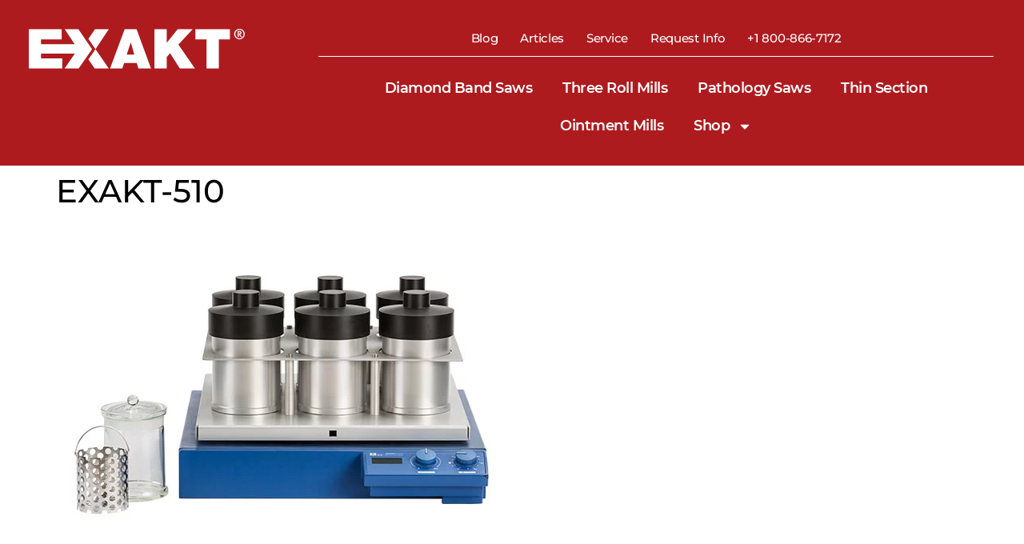

--- FILE ---
content_type: text/html; charset=UTF-8
request_url: https://exaktusa.com/exakt-510-3/
body_size: 20322
content:
<!doctype html>
<html dir="ltr" lang="en-US" prefix="og: https://ogp.me/ns#">
<head>
	<meta charset="UTF-8">
	<meta name="viewport" content="width=device-width, initial-scale=1">
	<link rel="profile" href="https://gmpg.org/xfn/11">
	<title>EXAKT-510 | Exakt Technologies</title>
	<style>img:is([sizes="auto" i], [sizes^="auto," i]) { contain-intrinsic-size: 3000px 1500px }</style>
	
		<!-- All in One SEO Pro 4.9.1 - aioseo.com -->
	<meta name="robots" content="max-image-preview:large" />
	<meta name="author" content="tmilligan"/>
	<meta name="google-site-verification" content="UA-23219533-2" />
	<link rel="canonical" href="https://exaktusa.com/exakt-510-3/" />
	<meta name="generator" content="All in One SEO Pro (AIOSEO) 4.9.1" />
		<meta property="og:locale" content="en_US" />
		<meta property="og:site_name" content="EXAKT Technologies" />
		<meta property="og:type" content="article" />
		<meta property="og:title" content="EXAKT-510 | Exakt Technologies" />
		<meta property="og:url" content="https://exaktusa.com/exakt-510-3/" />
		<meta property="fb:admins" content="183816778650607" />
		<meta property="og:image" content="https://exaktusa.com/wp-content/uploads/PathSawGenericMachineShot.gif" />
		<meta property="og:image:secure_url" content="https://exaktusa.com/wp-content/uploads/PathSawGenericMachineShot.gif" />
		<meta property="og:image:width" content="1000" />
		<meta property="og:image:height" content="800" />
		<meta property="article:published_time" content="2020-09-16T15:34:58+00:00" />
		<meta property="article:modified_time" content="2025-04-01T21:29:38+00:00" />
		<meta property="article:publisher" content="https://www.facebook.com/pathologysaw" />
		<meta name="twitter:card" content="summary" />
		<meta name="twitter:title" content="EXAKT-510 | Exakt Technologies" />
		<meta name="twitter:image" content="https://exaktusa.com/wp-content/uploads/PathSawGenericMachineShot.gif" />
		<script type="application/ld+json" class="aioseo-schema">
			{"@context":"https:\/\/schema.org","@graph":[{"@type":"BreadcrumbList","@id":"https:\/\/exaktusa.com\/exakt-510-3\/#breadcrumblist","itemListElement":[{"@type":"ListItem","@id":"https:\/\/exaktusa.com#listItem","position":1,"name":"Home","item":"https:\/\/exaktusa.com","nextItem":{"@type":"ListItem","@id":"https:\/\/exaktusa.com\/exakt-510-3\/#listItem","name":"EXAKT-510"}},{"@type":"ListItem","@id":"https:\/\/exaktusa.com\/exakt-510-3\/#listItem","position":2,"name":"EXAKT-510","previousItem":{"@type":"ListItem","@id":"https:\/\/exaktusa.com#listItem","name":"Home"}}]},{"@type":"ItemPage","@id":"https:\/\/exaktusa.com\/exakt-510-3\/#itempage","url":"https:\/\/exaktusa.com\/exakt-510-3\/","name":"EXAKT-510 | Exakt Technologies","inLanguage":"en-US","isPartOf":{"@id":"https:\/\/exaktusa.com\/#website"},"breadcrumb":{"@id":"https:\/\/exaktusa.com\/exakt-510-3\/#breadcrumblist"},"author":{"@id":"https:\/\/exaktusa.com\/author\/tim\/#author"},"creator":{"@id":"https:\/\/exaktusa.com\/author\/tim\/#author"},"datePublished":"2020-09-16T10:34:58-05:00","dateModified":"2025-04-01T16:29:38-05:00"},{"@type":"Organization","@id":"https:\/\/exaktusa.com\/#organization","name":"EXAKT Technologies, Inc","description":"Distributor for three roll mills, ointment mills, and thin section cutting technology","url":"https:\/\/exaktusa.com\/","telephone":"+14058485800","logo":{"@type":"ImageObject","url":"https:\/\/exaktusa.com\/wp-content\/uploads\/EXAKT-510-2.webp","@id":"https:\/\/exaktusa.com\/exakt-510-3\/#organizationLogo"},"image":{"@id":"https:\/\/exaktusa.com\/exakt-510-3\/#organizationLogo"},"sameAs":["https:\/\/www.youtube.com\/channel\/UC2_bE_0eFuPIxW6b7MmRhrQ","https:\/\/www.linkedin.com\/company\/exakt-technologies\/?viewAsMember=true"]},{"@type":"Person","@id":"https:\/\/exaktusa.com\/author\/tim\/#author","url":"https:\/\/exaktusa.com\/author\/tim\/","name":"tmilligan","image":{"@type":"ImageObject","@id":"https:\/\/exaktusa.com\/exakt-510-3\/#authorImage","url":"https:\/\/secure.gravatar.com\/avatar\/654b3db0ac7c91c388a3be62749ebb95232e63c6210f5bc46f10b3a79b0b6003?s=96&d=mm&r=g","width":96,"height":96,"caption":"tmilligan"}},{"@type":"WebPage","@id":"https:\/\/exaktusa.com\/exakt-510-3\/#webpage","url":"https:\/\/exaktusa.com\/exakt-510-3\/","name":"EXAKT-510 | Exakt Technologies","inLanguage":"en-US","isPartOf":{"@id":"https:\/\/exaktusa.com\/#website"},"breadcrumb":{"@id":"https:\/\/exaktusa.com\/exakt-510-3\/#breadcrumblist"},"author":{"@id":"https:\/\/exaktusa.com\/author\/tim\/#author"},"creator":{"@id":"https:\/\/exaktusa.com\/author\/tim\/#author"},"datePublished":"2020-09-16T10:34:58-05:00","dateModified":"2025-04-01T16:29:38-05:00"},{"@type":"WebSite","@id":"https:\/\/exaktusa.com\/#website","url":"https:\/\/exaktusa.com\/","name":"Exakt Technologies","description":"Distributor for three roll mills, ointment mills, and thin section cutting technology","inLanguage":"en-US","publisher":{"@id":"https:\/\/exaktusa.com\/#organization"}}]}
		</script>
		<!-- All in One SEO Pro -->

<!-- Google tag (gtag.js) consent mode dataLayer added by Site Kit -->
<script id="google_gtagjs-js-consent-mode-data-layer">
window.dataLayer = window.dataLayer || [];function gtag(){dataLayer.push(arguments);}
gtag('consent', 'default', {"ad_personalization":"denied","ad_storage":"denied","ad_user_data":"denied","analytics_storage":"denied","functionality_storage":"denied","security_storage":"denied","personalization_storage":"denied","region":["AT","BE","BG","CH","CY","CZ","DE","DK","EE","ES","FI","FR","GB","GR","HR","HU","IE","IS","IT","LI","LT","LU","LV","MT","NL","NO","PL","PT","RO","SE","SI","SK"],"wait_for_update":500});
window._googlesitekitConsentCategoryMap = {"statistics":["analytics_storage"],"marketing":["ad_storage","ad_user_data","ad_personalization"],"functional":["functionality_storage","security_storage"],"preferences":["personalization_storage"]};
window._googlesitekitConsents = {"ad_personalization":"denied","ad_storage":"denied","ad_user_data":"denied","analytics_storage":"denied","functionality_storage":"denied","security_storage":"denied","personalization_storage":"denied","region":["AT","BE","BG","CH","CY","CZ","DE","DK","EE","ES","FI","FR","GB","GR","HR","HU","IE","IS","IT","LI","LT","LU","LV","MT","NL","NO","PL","PT","RO","SE","SI","SK"],"wait_for_update":500};
</script>
<!-- End Google tag (gtag.js) consent mode dataLayer added by Site Kit -->
<link rel='dns-prefetch' href='//www.googletagmanager.com' />
<link rel="alternate" type="application/rss+xml" title="Exakt Technologies &raquo; Feed" href="https://exaktusa.com/feed/" />
<link rel="alternate" type="application/rss+xml" title="Exakt Technologies &raquo; Comments Feed" href="https://exaktusa.com/comments/feed/" />
<script>
window._wpemojiSettings = {"baseUrl":"https:\/\/s.w.org\/images\/core\/emoji\/16.0.1\/72x72\/","ext":".png","svgUrl":"https:\/\/s.w.org\/images\/core\/emoji\/16.0.1\/svg\/","svgExt":".svg","source":{"concatemoji":"https:\/\/exaktusa.com\/wp-includes\/js\/wp-emoji-release.min.js?ver=6.8.3"}};
/*! This file is auto-generated */
!function(s,n){var o,i,e;function c(e){try{var t={supportTests:e,timestamp:(new Date).valueOf()};sessionStorage.setItem(o,JSON.stringify(t))}catch(e){}}function p(e,t,n){e.clearRect(0,0,e.canvas.width,e.canvas.height),e.fillText(t,0,0);var t=new Uint32Array(e.getImageData(0,0,e.canvas.width,e.canvas.height).data),a=(e.clearRect(0,0,e.canvas.width,e.canvas.height),e.fillText(n,0,0),new Uint32Array(e.getImageData(0,0,e.canvas.width,e.canvas.height).data));return t.every(function(e,t){return e===a[t]})}function u(e,t){e.clearRect(0,0,e.canvas.width,e.canvas.height),e.fillText(t,0,0);for(var n=e.getImageData(16,16,1,1),a=0;a<n.data.length;a++)if(0!==n.data[a])return!1;return!0}function f(e,t,n,a){switch(t){case"flag":return n(e,"\ud83c\udff3\ufe0f\u200d\u26a7\ufe0f","\ud83c\udff3\ufe0f\u200b\u26a7\ufe0f")?!1:!n(e,"\ud83c\udde8\ud83c\uddf6","\ud83c\udde8\u200b\ud83c\uddf6")&&!n(e,"\ud83c\udff4\udb40\udc67\udb40\udc62\udb40\udc65\udb40\udc6e\udb40\udc67\udb40\udc7f","\ud83c\udff4\u200b\udb40\udc67\u200b\udb40\udc62\u200b\udb40\udc65\u200b\udb40\udc6e\u200b\udb40\udc67\u200b\udb40\udc7f");case"emoji":return!a(e,"\ud83e\udedf")}return!1}function g(e,t,n,a){var r="undefined"!=typeof WorkerGlobalScope&&self instanceof WorkerGlobalScope?new OffscreenCanvas(300,150):s.createElement("canvas"),o=r.getContext("2d",{willReadFrequently:!0}),i=(o.textBaseline="top",o.font="600 32px Arial",{});return e.forEach(function(e){i[e]=t(o,e,n,a)}),i}function t(e){var t=s.createElement("script");t.src=e,t.defer=!0,s.head.appendChild(t)}"undefined"!=typeof Promise&&(o="wpEmojiSettingsSupports",i=["flag","emoji"],n.supports={everything:!0,everythingExceptFlag:!0},e=new Promise(function(e){s.addEventListener("DOMContentLoaded",e,{once:!0})}),new Promise(function(t){var n=function(){try{var e=JSON.parse(sessionStorage.getItem(o));if("object"==typeof e&&"number"==typeof e.timestamp&&(new Date).valueOf()<e.timestamp+604800&&"object"==typeof e.supportTests)return e.supportTests}catch(e){}return null}();if(!n){if("undefined"!=typeof Worker&&"undefined"!=typeof OffscreenCanvas&&"undefined"!=typeof URL&&URL.createObjectURL&&"undefined"!=typeof Blob)try{var e="postMessage("+g.toString()+"("+[JSON.stringify(i),f.toString(),p.toString(),u.toString()].join(",")+"));",a=new Blob([e],{type:"text/javascript"}),r=new Worker(URL.createObjectURL(a),{name:"wpTestEmojiSupports"});return void(r.onmessage=function(e){c(n=e.data),r.terminate(),t(n)})}catch(e){}c(n=g(i,f,p,u))}t(n)}).then(function(e){for(var t in e)n.supports[t]=e[t],n.supports.everything=n.supports.everything&&n.supports[t],"flag"!==t&&(n.supports.everythingExceptFlag=n.supports.everythingExceptFlag&&n.supports[t]);n.supports.everythingExceptFlag=n.supports.everythingExceptFlag&&!n.supports.flag,n.DOMReady=!1,n.readyCallback=function(){n.DOMReady=!0}}).then(function(){return e}).then(function(){var e;n.supports.everything||(n.readyCallback(),(e=n.source||{}).concatemoji?t(e.concatemoji):e.wpemoji&&e.twemoji&&(t(e.twemoji),t(e.wpemoji)))}))}((window,document),window._wpemojiSettings);
</script>
<style id='wp-emoji-styles-inline-css'>

	img.wp-smiley, img.emoji {
		display: inline !important;
		border: none !important;
		box-shadow: none !important;
		height: 1em !important;
		width: 1em !important;
		margin: 0 0.07em !important;
		vertical-align: -0.1em !important;
		background: none !important;
		padding: 0 !important;
	}
</style>
<link rel='stylesheet' id='wp-block-library-css' href='https://exaktusa.com/wp-includes/css/dist/block-library/style.min.css?ver=6.8.3' media='all' />
<link rel='stylesheet' id='aioseo/css/src/vue/standalone/blocks/table-of-contents/global.scss-css' href='https://exaktusa.com/wp-content/plugins/all-in-one-seo-pack-pro/dist/Pro/assets/css/table-of-contents/global.e90f6d47.css?ver=4.9.1' media='all' />
<link rel='stylesheet' id='aioseo/css/src/vue/standalone/blocks/pro/recipe/global.scss-css' href='https://exaktusa.com/wp-content/plugins/all-in-one-seo-pack-pro/dist/Pro/assets/css/recipe/global.67a3275f.css?ver=4.9.1' media='all' />
<link rel='stylesheet' id='aioseo/css/src/vue/standalone/blocks/pro/product/global.scss-css' href='https://exaktusa.com/wp-content/plugins/all-in-one-seo-pack-pro/dist/Pro/assets/css/product/global.61066cfb.css?ver=4.9.1' media='all' />
<style id='global-styles-inline-css'>
:root{--wp--preset--aspect-ratio--square: 1;--wp--preset--aspect-ratio--4-3: 4/3;--wp--preset--aspect-ratio--3-4: 3/4;--wp--preset--aspect-ratio--3-2: 3/2;--wp--preset--aspect-ratio--2-3: 2/3;--wp--preset--aspect-ratio--16-9: 16/9;--wp--preset--aspect-ratio--9-16: 9/16;--wp--preset--color--black: #000000;--wp--preset--color--cyan-bluish-gray: #abb8c3;--wp--preset--color--white: #ffffff;--wp--preset--color--pale-pink: #f78da7;--wp--preset--color--vivid-red: #cf2e2e;--wp--preset--color--luminous-vivid-orange: #ff6900;--wp--preset--color--luminous-vivid-amber: #fcb900;--wp--preset--color--light-green-cyan: #7bdcb5;--wp--preset--color--vivid-green-cyan: #00d084;--wp--preset--color--pale-cyan-blue: #8ed1fc;--wp--preset--color--vivid-cyan-blue: #0693e3;--wp--preset--color--vivid-purple: #9b51e0;--wp--preset--gradient--vivid-cyan-blue-to-vivid-purple: linear-gradient(135deg,rgba(6,147,227,1) 0%,rgb(155,81,224) 100%);--wp--preset--gradient--light-green-cyan-to-vivid-green-cyan: linear-gradient(135deg,rgb(122,220,180) 0%,rgb(0,208,130) 100%);--wp--preset--gradient--luminous-vivid-amber-to-luminous-vivid-orange: linear-gradient(135deg,rgba(252,185,0,1) 0%,rgba(255,105,0,1) 100%);--wp--preset--gradient--luminous-vivid-orange-to-vivid-red: linear-gradient(135deg,rgba(255,105,0,1) 0%,rgb(207,46,46) 100%);--wp--preset--gradient--very-light-gray-to-cyan-bluish-gray: linear-gradient(135deg,rgb(238,238,238) 0%,rgb(169,184,195) 100%);--wp--preset--gradient--cool-to-warm-spectrum: linear-gradient(135deg,rgb(74,234,220) 0%,rgb(151,120,209) 20%,rgb(207,42,186) 40%,rgb(238,44,130) 60%,rgb(251,105,98) 80%,rgb(254,248,76) 100%);--wp--preset--gradient--blush-light-purple: linear-gradient(135deg,rgb(255,206,236) 0%,rgb(152,150,240) 100%);--wp--preset--gradient--blush-bordeaux: linear-gradient(135deg,rgb(254,205,165) 0%,rgb(254,45,45) 50%,rgb(107,0,62) 100%);--wp--preset--gradient--luminous-dusk: linear-gradient(135deg,rgb(255,203,112) 0%,rgb(199,81,192) 50%,rgb(65,88,208) 100%);--wp--preset--gradient--pale-ocean: linear-gradient(135deg,rgb(255,245,203) 0%,rgb(182,227,212) 50%,rgb(51,167,181) 100%);--wp--preset--gradient--electric-grass: linear-gradient(135deg,rgb(202,248,128) 0%,rgb(113,206,126) 100%);--wp--preset--gradient--midnight: linear-gradient(135deg,rgb(2,3,129) 0%,rgb(40,116,252) 100%);--wp--preset--font-size--small: 13px;--wp--preset--font-size--medium: 20px;--wp--preset--font-size--large: 36px;--wp--preset--font-size--x-large: 42px;--wp--preset--spacing--20: 0.44rem;--wp--preset--spacing--30: 0.67rem;--wp--preset--spacing--40: 1rem;--wp--preset--spacing--50: 1.5rem;--wp--preset--spacing--60: 2.25rem;--wp--preset--spacing--70: 3.38rem;--wp--preset--spacing--80: 5.06rem;--wp--preset--shadow--natural: 6px 6px 9px rgba(0, 0, 0, 0.2);--wp--preset--shadow--deep: 12px 12px 50px rgba(0, 0, 0, 0.4);--wp--preset--shadow--sharp: 6px 6px 0px rgba(0, 0, 0, 0.2);--wp--preset--shadow--outlined: 6px 6px 0px -3px rgba(255, 255, 255, 1), 6px 6px rgba(0, 0, 0, 1);--wp--preset--shadow--crisp: 6px 6px 0px rgba(0, 0, 0, 1);}:root { --wp--style--global--content-size: 800px;--wp--style--global--wide-size: 1200px; }:where(body) { margin: 0; }.wp-site-blocks > .alignleft { float: left; margin-right: 2em; }.wp-site-blocks > .alignright { float: right; margin-left: 2em; }.wp-site-blocks > .aligncenter { justify-content: center; margin-left: auto; margin-right: auto; }:where(.wp-site-blocks) > * { margin-block-start: 24px; margin-block-end: 0; }:where(.wp-site-blocks) > :first-child { margin-block-start: 0; }:where(.wp-site-blocks) > :last-child { margin-block-end: 0; }:root { --wp--style--block-gap: 24px; }:root :where(.is-layout-flow) > :first-child{margin-block-start: 0;}:root :where(.is-layout-flow) > :last-child{margin-block-end: 0;}:root :where(.is-layout-flow) > *{margin-block-start: 24px;margin-block-end: 0;}:root :where(.is-layout-constrained) > :first-child{margin-block-start: 0;}:root :where(.is-layout-constrained) > :last-child{margin-block-end: 0;}:root :where(.is-layout-constrained) > *{margin-block-start: 24px;margin-block-end: 0;}:root :where(.is-layout-flex){gap: 24px;}:root :where(.is-layout-grid){gap: 24px;}.is-layout-flow > .alignleft{float: left;margin-inline-start: 0;margin-inline-end: 2em;}.is-layout-flow > .alignright{float: right;margin-inline-start: 2em;margin-inline-end: 0;}.is-layout-flow > .aligncenter{margin-left: auto !important;margin-right: auto !important;}.is-layout-constrained > .alignleft{float: left;margin-inline-start: 0;margin-inline-end: 2em;}.is-layout-constrained > .alignright{float: right;margin-inline-start: 2em;margin-inline-end: 0;}.is-layout-constrained > .aligncenter{margin-left: auto !important;margin-right: auto !important;}.is-layout-constrained > :where(:not(.alignleft):not(.alignright):not(.alignfull)){max-width: var(--wp--style--global--content-size);margin-left: auto !important;margin-right: auto !important;}.is-layout-constrained > .alignwide{max-width: var(--wp--style--global--wide-size);}body .is-layout-flex{display: flex;}.is-layout-flex{flex-wrap: wrap;align-items: center;}.is-layout-flex > :is(*, div){margin: 0;}body .is-layout-grid{display: grid;}.is-layout-grid > :is(*, div){margin: 0;}body{padding-top: 0px;padding-right: 0px;padding-bottom: 0px;padding-left: 0px;}a:where(:not(.wp-element-button)){text-decoration: underline;}:root :where(.wp-element-button, .wp-block-button__link){background-color: #32373c;border-width: 0;color: #fff;font-family: inherit;font-size: inherit;line-height: inherit;padding: calc(0.667em + 2px) calc(1.333em + 2px);text-decoration: none;}.has-black-color{color: var(--wp--preset--color--black) !important;}.has-cyan-bluish-gray-color{color: var(--wp--preset--color--cyan-bluish-gray) !important;}.has-white-color{color: var(--wp--preset--color--white) !important;}.has-pale-pink-color{color: var(--wp--preset--color--pale-pink) !important;}.has-vivid-red-color{color: var(--wp--preset--color--vivid-red) !important;}.has-luminous-vivid-orange-color{color: var(--wp--preset--color--luminous-vivid-orange) !important;}.has-luminous-vivid-amber-color{color: var(--wp--preset--color--luminous-vivid-amber) !important;}.has-light-green-cyan-color{color: var(--wp--preset--color--light-green-cyan) !important;}.has-vivid-green-cyan-color{color: var(--wp--preset--color--vivid-green-cyan) !important;}.has-pale-cyan-blue-color{color: var(--wp--preset--color--pale-cyan-blue) !important;}.has-vivid-cyan-blue-color{color: var(--wp--preset--color--vivid-cyan-blue) !important;}.has-vivid-purple-color{color: var(--wp--preset--color--vivid-purple) !important;}.has-black-background-color{background-color: var(--wp--preset--color--black) !important;}.has-cyan-bluish-gray-background-color{background-color: var(--wp--preset--color--cyan-bluish-gray) !important;}.has-white-background-color{background-color: var(--wp--preset--color--white) !important;}.has-pale-pink-background-color{background-color: var(--wp--preset--color--pale-pink) !important;}.has-vivid-red-background-color{background-color: var(--wp--preset--color--vivid-red) !important;}.has-luminous-vivid-orange-background-color{background-color: var(--wp--preset--color--luminous-vivid-orange) !important;}.has-luminous-vivid-amber-background-color{background-color: var(--wp--preset--color--luminous-vivid-amber) !important;}.has-light-green-cyan-background-color{background-color: var(--wp--preset--color--light-green-cyan) !important;}.has-vivid-green-cyan-background-color{background-color: var(--wp--preset--color--vivid-green-cyan) !important;}.has-pale-cyan-blue-background-color{background-color: var(--wp--preset--color--pale-cyan-blue) !important;}.has-vivid-cyan-blue-background-color{background-color: var(--wp--preset--color--vivid-cyan-blue) !important;}.has-vivid-purple-background-color{background-color: var(--wp--preset--color--vivid-purple) !important;}.has-black-border-color{border-color: var(--wp--preset--color--black) !important;}.has-cyan-bluish-gray-border-color{border-color: var(--wp--preset--color--cyan-bluish-gray) !important;}.has-white-border-color{border-color: var(--wp--preset--color--white) !important;}.has-pale-pink-border-color{border-color: var(--wp--preset--color--pale-pink) !important;}.has-vivid-red-border-color{border-color: var(--wp--preset--color--vivid-red) !important;}.has-luminous-vivid-orange-border-color{border-color: var(--wp--preset--color--luminous-vivid-orange) !important;}.has-luminous-vivid-amber-border-color{border-color: var(--wp--preset--color--luminous-vivid-amber) !important;}.has-light-green-cyan-border-color{border-color: var(--wp--preset--color--light-green-cyan) !important;}.has-vivid-green-cyan-border-color{border-color: var(--wp--preset--color--vivid-green-cyan) !important;}.has-pale-cyan-blue-border-color{border-color: var(--wp--preset--color--pale-cyan-blue) !important;}.has-vivid-cyan-blue-border-color{border-color: var(--wp--preset--color--vivid-cyan-blue) !important;}.has-vivid-purple-border-color{border-color: var(--wp--preset--color--vivid-purple) !important;}.has-vivid-cyan-blue-to-vivid-purple-gradient-background{background: var(--wp--preset--gradient--vivid-cyan-blue-to-vivid-purple) !important;}.has-light-green-cyan-to-vivid-green-cyan-gradient-background{background: var(--wp--preset--gradient--light-green-cyan-to-vivid-green-cyan) !important;}.has-luminous-vivid-amber-to-luminous-vivid-orange-gradient-background{background: var(--wp--preset--gradient--luminous-vivid-amber-to-luminous-vivid-orange) !important;}.has-luminous-vivid-orange-to-vivid-red-gradient-background{background: var(--wp--preset--gradient--luminous-vivid-orange-to-vivid-red) !important;}.has-very-light-gray-to-cyan-bluish-gray-gradient-background{background: var(--wp--preset--gradient--very-light-gray-to-cyan-bluish-gray) !important;}.has-cool-to-warm-spectrum-gradient-background{background: var(--wp--preset--gradient--cool-to-warm-spectrum) !important;}.has-blush-light-purple-gradient-background{background: var(--wp--preset--gradient--blush-light-purple) !important;}.has-blush-bordeaux-gradient-background{background: var(--wp--preset--gradient--blush-bordeaux) !important;}.has-luminous-dusk-gradient-background{background: var(--wp--preset--gradient--luminous-dusk) !important;}.has-pale-ocean-gradient-background{background: var(--wp--preset--gradient--pale-ocean) !important;}.has-electric-grass-gradient-background{background: var(--wp--preset--gradient--electric-grass) !important;}.has-midnight-gradient-background{background: var(--wp--preset--gradient--midnight) !important;}.has-small-font-size{font-size: var(--wp--preset--font-size--small) !important;}.has-medium-font-size{font-size: var(--wp--preset--font-size--medium) !important;}.has-large-font-size{font-size: var(--wp--preset--font-size--large) !important;}.has-x-large-font-size{font-size: var(--wp--preset--font-size--x-large) !important;}
:root :where(.wp-block-pullquote){font-size: 1.5em;line-height: 1.6;}
</style>
<link rel='stylesheet' id='contact-form-7-css' href='https://exaktusa.com/wp-content/plugins/contact-form-7/includes/css/styles.css?ver=6.1.3' media='all' />
<link rel='stylesheet' id='aftax-frontc-css' href='https://exaktusa.com/wp-content/plugins/woocommerce-tax-exempt-plugin/assets/css/aftax_front.css?ver=1.0' media='' />
<link rel='stylesheet' id='woocommerce-layout-css' href='https://exaktusa.com/wp-content/plugins/woocommerce/assets/css/woocommerce-layout.css?ver=10.3.5' media='all' />
<link rel='stylesheet' id='woocommerce-smallscreen-css' href='https://exaktusa.com/wp-content/plugins/woocommerce/assets/css/woocommerce-smallscreen.css?ver=10.3.5' media='only screen and (max-width: 768px)' />
<link rel='stylesheet' id='woocommerce-general-css' href='https://exaktusa.com/wp-content/plugins/woocommerce/assets/css/woocommerce.css?ver=10.3.5' media='all' />
<style id='woocommerce-inline-inline-css'>
.woocommerce form .form-row .required { visibility: visible; }
</style>
<link rel='stylesheet' id='brands-styles-css' href='https://exaktusa.com/wp-content/plugins/woocommerce/assets/css/brands.css?ver=10.3.5' media='all' />
<link rel='stylesheet' id='hello-elementor-css' href='https://exaktusa.com/wp-content/themes/hello-elementor/assets/css/reset.css?ver=1762788826' media='all' />
<link rel='stylesheet' id='hello-elementor-theme-style-css' href='https://exaktusa.com/wp-content/themes/hello-elementor/assets/css/theme.css?ver=1762788826' media='all' />
<link rel='stylesheet' id='hello-elementor-header-footer-css' href='https://exaktusa.com/wp-content/themes/hello-elementor/assets/css/header-footer.css?ver=1762788826' media='all' />
<link rel='stylesheet' id='elementor-frontend-css' href='https://exaktusa.com/wp-content/plugins/elementor/assets/css/frontend.min.css?ver=3.33.2' media='all' />
<link rel='stylesheet' id='elementor-post-7717-css' href='https://exaktusa.com/wp-content/uploads/elementor/css/post-7717.css?ver=1764257296' media='all' />
<link rel='stylesheet' id='widget-image-css' href='https://exaktusa.com/wp-content/plugins/elementor/assets/css/widget-image.min.css?ver=3.33.2' media='all' />
<link rel='stylesheet' id='widget-nav-menu-css' href='https://exaktusa.com/wp-content/plugins/elementor-pro/assets/css/widget-nav-menu.min.css?ver=3.33.1' media='all' />
<link rel='stylesheet' id='widget-heading-css' href='https://exaktusa.com/wp-content/plugins/elementor/assets/css/widget-heading.min.css?ver=3.33.2' media='all' />
<link rel='stylesheet' id='widget-posts-css' href='https://exaktusa.com/wp-content/plugins/elementor-pro/assets/css/widget-posts.min.css?ver=3.33.1' media='all' />
<link rel='stylesheet' id='elementor-post-7740-css' href='https://exaktusa.com/wp-content/uploads/elementor/css/post-7740.css?ver=1764257296' media='all' />
<link rel='stylesheet' id='elementor-post-7801-css' href='https://exaktusa.com/wp-content/uploads/elementor/css/post-7801.css?ver=1764257297' media='all' />
<link rel='stylesheet' id='e-woocommerce-notices-css' href='https://exaktusa.com/wp-content/plugins/elementor-pro/assets/css/woocommerce-notices.min.css?ver=3.33.1' media='all' />
<link rel='stylesheet' id='dashicons-css' href='https://exaktusa.com/wp-includes/css/dashicons.min.css?ver=6.8.3' media='all' />
<link rel='stylesheet' id='darbp-front-style-css' href='https://exaktusa.com/wp-content/plugins/dynamic-and-role-based-pricing-for-woocommerce/assets/front/front-style.css?ver=6.8.3' media='all' />
<script id="woocommerce-google-analytics-integration-gtag-js-after">
/* Google Analytics for WooCommerce (gtag.js) */
					window.dataLayer = window.dataLayer || [];
					function gtag(){dataLayer.push(arguments);}
					// Set up default consent state.
					for ( const mode of [{"analytics_storage":"denied","ad_storage":"denied","ad_user_data":"denied","ad_personalization":"denied","region":["AT","BE","BG","HR","CY","CZ","DK","EE","FI","FR","DE","GR","HU","IS","IE","IT","LV","LI","LT","LU","MT","NL","NO","PL","PT","RO","SK","SI","ES","SE","GB","CH"]}] || [] ) {
						gtag( "consent", "default", { "wait_for_update": 500, ...mode } );
					}
					gtag("js", new Date());
					gtag("set", "developer_id.dOGY3NW", true);
					gtag("config", "23219533", {"track_404":true,"allow_google_signals":true,"logged_in":false,"linker":{"domains":[],"allow_incoming":false},"custom_map":{"dimension1":"logged_in"}});
</script>
<script src="https://exaktusa.com/wp-includes/js/dist/hooks.min.js?ver=4d63a3d491d11ffd8ac6" id="wp-hooks-js"></script>
<script src="https://exaktusa.com/wp-includes/js/dist/i18n.min.js?ver=5e580eb46a90c2b997e6" id="wp-i18n-js"></script>
<script id="wp-i18n-js-after">
wp.i18n.setLocaleData( { 'text direction\u0004ltr': [ 'ltr' ] } );
</script>
<script src="https://exaktusa.com/wp-includes/js/jquery/jquery.min.js?ver=3.7.1" id="jquery-core-js"></script>
<script src="https://exaktusa.com/wp-includes/js/jquery/jquery-migrate.min.js?ver=3.4.1" id="jquery-migrate-js"></script>
<script id="aftax-frontj-js-extra">
var aftax_php_var = {"admin_url":"https:\/\/exaktusa.com\/wp-admin\/admin-ajax.php","nonce":"a0fb32c799"};
</script>
<script src="https://exaktusa.com/wp-content/plugins/woocommerce-tax-exempt-plugin/assets/js/aftax_front.js?ver=1.0" id="aftax-frontj-js"></script>
<script src="https://exaktusa.com/wp-content/plugins/woocommerce/assets/js/jquery-blockui/jquery.blockUI.min.js?ver=2.7.0-wc.10.3.5" id="wc-jquery-blockui-js" defer data-wp-strategy="defer"></script>
<script id="wc-add-to-cart-js-extra">
var wc_add_to_cart_params = {"ajax_url":"\/wp-admin\/admin-ajax.php","wc_ajax_url":"\/?wc-ajax=%%endpoint%%","i18n_view_cart":"View cart","cart_url":"https:\/\/exaktusa.com\/cart\/","is_cart":"","cart_redirect_after_add":"no"};
</script>
<script src="https://exaktusa.com/wp-content/plugins/woocommerce/assets/js/frontend/add-to-cart.min.js?ver=10.3.5" id="wc-add-to-cart-js" defer data-wp-strategy="defer"></script>
<script src="https://exaktusa.com/wp-content/plugins/woocommerce/assets/js/js-cookie/js.cookie.min.js?ver=2.1.4-wc.10.3.5" id="wc-js-cookie-js" defer data-wp-strategy="defer"></script>
<script id="woocommerce-js-extra">
var woocommerce_params = {"ajax_url":"\/wp-admin\/admin-ajax.php","wc_ajax_url":"\/?wc-ajax=%%endpoint%%","i18n_password_show":"Show password","i18n_password_hide":"Hide password"};
</script>
<script src="https://exaktusa.com/wp-content/plugins/woocommerce/assets/js/frontend/woocommerce.min.js?ver=10.3.5" id="woocommerce-js" defer data-wp-strategy="defer"></script>
<script src="https://exaktusa.com/wp-includes/js/dist/vendor/react.min.js?ver=18.3.1.1" id="react-js"></script>
<script src="https://exaktusa.com/wp-includes/js/dist/vendor/react-dom.min.js?ver=18.3.1.1" id="react-dom-js"></script>
<script src="https://exaktusa.com/wp-includes/js/dist/vendor/react-jsx-runtime.min.js?ver=18.3.1" id="react-jsx-runtime-js"></script>
<script src="https://exaktusa.com/wp-includes/js/dist/dom-ready.min.js?ver=f77871ff7694fffea381" id="wp-dom-ready-js"></script>
<script src="https://exaktusa.com/wp-includes/js/dist/a11y.min.js?ver=3156534cc54473497e14" id="wp-a11y-js"></script>
<script src="https://exaktusa.com/wp-includes/js/dist/deprecated.min.js?ver=e1f84915c5e8ae38964c" id="wp-deprecated-js"></script>
<script src="https://exaktusa.com/wp-includes/js/dist/dom.min.js?ver=80bd57c84b45cf04f4ce" id="wp-dom-js"></script>
<script src="https://exaktusa.com/wp-includes/js/dist/escape-html.min.js?ver=6561a406d2d232a6fbd2" id="wp-escape-html-js"></script>
<script src="https://exaktusa.com/wp-includes/js/dist/element.min.js?ver=a4eeeadd23c0d7ab1d2d" id="wp-element-js"></script>
<script src="https://exaktusa.com/wp-includes/js/dist/is-shallow-equal.min.js?ver=e0f9f1d78d83f5196979" id="wp-is-shallow-equal-js"></script>
<script src="https://exaktusa.com/wp-includes/js/dist/keycodes.min.js?ver=034ff647a54b018581d3" id="wp-keycodes-js"></script>
<script src="https://exaktusa.com/wp-includes/js/dist/priority-queue.min.js?ver=9c21c957c7e50ffdbf48" id="wp-priority-queue-js"></script>
<script src="https://exaktusa.com/wp-includes/js/dist/compose.min.js?ver=84bcf832a5c99203f3db" id="wp-compose-js"></script>
<script src="https://exaktusa.com/wp-includes/js/dist/vendor/moment.min.js?ver=2.30.1" id="moment-js"></script>
<script id="moment-js-after">
moment.updateLocale( 'en_US', {"months":["January","February","March","April","May","June","July","August","September","October","November","December"],"monthsShort":["Jan","Feb","Mar","Apr","May","Jun","Jul","Aug","Sep","Oct","Nov","Dec"],"weekdays":["Sunday","Monday","Tuesday","Wednesday","Thursday","Friday","Saturday"],"weekdaysShort":["Sun","Mon","Tue","Wed","Thu","Fri","Sat"],"week":{"dow":1},"longDateFormat":{"LT":"g:i a","LTS":null,"L":null,"LL":"F j, Y","LLL":"F j, Y g:i a","LLLL":null}} );
</script>
<script src="https://exaktusa.com/wp-includes/js/dist/date.min.js?ver=85ff222add187a4e358f" id="wp-date-js"></script>
<script id="wp-date-js-after">
wp.date.setSettings( {"l10n":{"locale":"en_US","months":["January","February","March","April","May","June","July","August","September","October","November","December"],"monthsShort":["Jan","Feb","Mar","Apr","May","Jun","Jul","Aug","Sep","Oct","Nov","Dec"],"weekdays":["Sunday","Monday","Tuesday","Wednesday","Thursday","Friday","Saturday"],"weekdaysShort":["Sun","Mon","Tue","Wed","Thu","Fri","Sat"],"meridiem":{"am":"am","pm":"pm","AM":"AM","PM":"PM"},"relative":{"future":"%s from now","past":"%s ago","s":"a second","ss":"%d seconds","m":"a minute","mm":"%d minutes","h":"an hour","hh":"%d hours","d":"a day","dd":"%d days","M":"a month","MM":"%d months","y":"a year","yy":"%d years"},"startOfWeek":1},"formats":{"time":"g:i a","date":"F j, Y","datetime":"F j, Y g:i a","datetimeAbbreviated":"M j, Y g:i a"},"timezone":{"offset":-6,"offsetFormatted":"-6","string":"America\/Chicago","abbr":"CST"}} );
</script>
<script src="https://exaktusa.com/wp-includes/js/dist/html-entities.min.js?ver=2cd3358363e0675638fb" id="wp-html-entities-js"></script>
<script src="https://exaktusa.com/wp-includes/js/dist/primitives.min.js?ver=aef2543ab60c8c9bb609" id="wp-primitives-js"></script>
<script src="https://exaktusa.com/wp-includes/js/dist/private-apis.min.js?ver=0f8478f1ba7e0eea562b" id="wp-private-apis-js"></script>
<script src="https://exaktusa.com/wp-includes/js/dist/redux-routine.min.js?ver=8bb92d45458b29590f53" id="wp-redux-routine-js"></script>
<script src="https://exaktusa.com/wp-includes/js/dist/data.min.js?ver=fe6c4835cd00e12493c3" id="wp-data-js"></script>
<script id="wp-data-js-after">
( function() {
	var userId = 0;
	var storageKey = "WP_DATA_USER_" + userId;
	wp.data
		.use( wp.data.plugins.persistence, { storageKey: storageKey } );
} )();
</script>
<script src="https://exaktusa.com/wp-includes/js/dist/rich-text.min.js?ver=74178fc8c4d67d66f1a8" id="wp-rich-text-js"></script>
<script src="https://exaktusa.com/wp-includes/js/dist/warning.min.js?ver=ed7c8b0940914f4fe44b" id="wp-warning-js"></script>
<script src="https://exaktusa.com/wp-includes/js/dist/components.min.js?ver=865f2ec3b5f5195705e0" id="wp-components-js"></script>
<script src="https://exaktusa.com/wp-includes/js/dist/autop.min.js?ver=9fb50649848277dd318d" id="wp-autop-js"></script>
<script src="https://exaktusa.com/wp-includes/js/dist/vendor/wp-polyfill.min.js?ver=3.15.0" id="wp-polyfill-js"></script>
<script src="https://exaktusa.com/wp-includes/js/dist/blob.min.js?ver=9113eed771d446f4a556" id="wp-blob-js"></script>
<script src="https://exaktusa.com/wp-includes/js/dist/block-serialization-default-parser.min.js?ver=14d44daebf663d05d330" id="wp-block-serialization-default-parser-js"></script>
<script src="https://exaktusa.com/wp-includes/js/dist/shortcode.min.js?ver=b7747eee0efafd2f0c3b" id="wp-shortcode-js"></script>
<script src="https://exaktusa.com/wp-includes/js/dist/blocks.min.js?ver=84530c06a3c62815b497" id="wp-blocks-js"></script>
<script id="darbp-front-script-js-extra">
var darbp = {"settings":[],"ajaxurl":"https:\/\/exaktusa.com\/wp-admin\/admin-ajax.php","nonce":"7b06664526"};
</script>
<script src="https://exaktusa.com/wp-content/plugins/dynamic-and-role-based-pricing-for-woocommerce/assets/front/front-script.js?ver=6.8.3" id="darbp-front-script-js"></script>
<script id="aftax-blocks-frontj-js-extra">
var aftax_php_vars = {"aftax_translation_tax_exempt_notification":"Tax Exempted","aftax_translation_tax_exempt_heading":"Tax Exemption","aftax_translation_tax_exempt_message":"Do you want to include tax exemption?","admin_url":"https:\/\/exaktusa.com\/wp-admin\/admin-ajax.php","nonce":"1a8ed6cf34","is_user_logged_in":"","enable_checkbox_for_logged_in_user":"","enable_message_for_logged_in_user":"","enable_vat_for_logged_in_user":"","enable_checkbox_for_guest_user":"","enable_message_for_guest_user":"1","enable_vat_for_guest_user":"","aftax_guest_message":"<a href=\"mailto:accounting@exaktusa.com, tmilligan@exaktusa.com\">Click here to submit your tax exempt documentation.<\/a>","aftax_logged_in_user_message":"","aftax_enable_auto_tax_exempttion":"","vat_field_label":"VAT","dependable_class_name":"","aftax_list_of_all_countries":{"AF":"Afghanistan","AX":"\u00c5land Islands","AL":"Albania","DZ":"Algeria","AS":"American Samoa","AD":"Andorra","AO":"Angola","AI":"Anguilla","AQ":"Antarctica","AG":"Antigua and Barbuda","AR":"Argentina","AM":"Armenia","AW":"Aruba","AU":"Australia","AT":"Austria","AZ":"Azerbaijan","BS":"Bahamas","BH":"Bahrain","BD":"Bangladesh","BB":"Barbados","BY":"Belarus","PW":"Belau","BE":"Belgium","BZ":"Belize","BJ":"Benin","BM":"Bermuda","BT":"Bhutan","BO":"Bolivia","BQ":"Bonaire, Saint Eustatius and Saba","BA":"Bosnia and Herzegovina","BW":"Botswana","BV":"Bouvet Island","BR":"Brazil","IO":"British Indian Ocean Territory","BN":"Brunei","BG":"Bulgaria","BF":"Burkina Faso","BI":"Burundi","KH":"Cambodia","CM":"Cameroon","CA":"Canada","CV":"Cape Verde","KY":"Cayman Islands","CF":"Central African Republic","TD":"Chad","CL":"Chile","CN":"China","CX":"Christmas Island","CC":"Cocos (Keeling) Islands","CO":"Colombia","KM":"Comoros","CG":"Congo (Brazzaville)","CD":"Congo (Kinshasa)","CK":"Cook Islands","CR":"Costa Rica","HR":"Croatia","CU":"Cuba","CW":"Cura&ccedil;ao","CY":"Cyprus","CZ":"Czech Republic","DK":"Denmark","DJ":"Djibouti","DM":"Dominica","DO":"Dominican Republic","EC":"Ecuador","EG":"Egypt","SV":"El Salvador","GQ":"Equatorial Guinea","ER":"Eritrea","EE":"Estonia","SZ":"Eswatini","ET":"Ethiopia","FK":"Falkland Islands","FO":"Faroe Islands","FJ":"Fiji","FI":"Finland","FR":"France","GF":"French Guiana","PF":"French Polynesia","TF":"French Southern Territories","GA":"Gabon","GM":"Gambia","GE":"Georgia","DE":"Germany","GH":"Ghana","GI":"Gibraltar","GR":"Greece","GL":"Greenland","GD":"Grenada","GP":"Guadeloupe","GU":"Guam","GT":"Guatemala","GG":"Guernsey","GN":"Guinea","GW":"Guinea-Bissau","GY":"Guyana","HT":"Haiti","HM":"Heard Island and McDonald Islands","HN":"Honduras","HK":"Hong Kong","HU":"Hungary","IS":"Iceland","IN":"India","ID":"Indonesia","IR":"Iran","IQ":"Iraq","IE":"Ireland","IM":"Isle of Man","IL":"Israel","IT":"Italy","CI":"Ivory Coast","JM":"Jamaica","JP":"Japan","JE":"Jersey","JO":"Jordan","KZ":"Kazakhstan","KE":"Kenya","KI":"Kiribati","XK":"Kosovo","KW":"Kuwait","KG":"Kyrgyzstan","LA":"Laos","LV":"Latvia","LB":"Lebanon","LS":"Lesotho","LR":"Liberia","LY":"Libya","LI":"Liechtenstein","LT":"Lithuania","LU":"Luxembourg","MO":"Macao","MG":"Madagascar","MW":"Malawi","MY":"Malaysia","MV":"Maldives","ML":"Mali","MT":"Malta","MH":"Marshall Islands","MQ":"Martinique","MR":"Mauritania","MU":"Mauritius","YT":"Mayotte","MX":"Mexico","FM":"Micronesia","MD":"Moldova","MC":"Monaco","MN":"Mongolia","ME":"Montenegro","MS":"Montserrat","MA":"Morocco","MZ":"Mozambique","MM":"Myanmar","NA":"Namibia","NR":"Nauru","NP":"Nepal","NL":"Netherlands","NC":"New Caledonia","NZ":"New Zealand","NI":"Nicaragua","NE":"Niger","NG":"Nigeria","NU":"Niue","NF":"Norfolk Island","KP":"North Korea","MK":"North Macedonia","MP":"Northern Mariana Islands","NO":"Norway","OM":"Oman","PK":"Pakistan","PS":"Palestinian Territory","PA":"Panama","PG":"Papua New Guinea","PY":"Paraguay","PE":"Peru","PH":"Philippines","PN":"Pitcairn","PL":"Poland","PT":"Portugal","PR":"Puerto Rico","QA":"Qatar","RE":"Reunion","RO":"Romania","RU":"Russia","RW":"Rwanda","ST":"S&atilde;o Tom&eacute; and Pr&iacute;ncipe","BL":"Saint Barth&eacute;lemy","SH":"Saint Helena","KN":"Saint Kitts and Nevis","LC":"Saint Lucia","SX":"Saint Martin (Dutch part)","MF":"Saint Martin (French part)","PM":"Saint Pierre and Miquelon","VC":"Saint Vincent and the Grenadines","WS":"Samoa","SM":"San Marino","SA":"Saudi Arabia","SN":"Senegal","RS":"Serbia","SC":"Seychelles","SL":"Sierra Leone","SG":"Singapore","SK":"Slovakia","SI":"Slovenia","SB":"Solomon Islands","SO":"Somalia","ZA":"South Africa","GS":"South Georgia\/Sandwich Islands","KR":"South Korea","SS":"South Sudan","ES":"Spain","LK":"Sri Lanka","SD":"Sudan","SR":"Suriname","SJ":"Svalbard and Jan Mayen","SE":"Sweden","CH":"Switzerland","SY":"Syria","TW":"Taiwan","TJ":"Tajikistan","TZ":"Tanzania","TH":"Thailand","TL":"Timor-Leste","TG":"Togo","TK":"Tokelau","TO":"Tonga","TT":"Trinidad and Tobago","TN":"Tunisia","TR":"T\u00fcrkiye","TM":"Turkmenistan","TC":"Turks and Caicos Islands","TV":"Tuvalu","UG":"Uganda","UA":"Ukraine","AE":"United Arab Emirates","GB":"United Kingdom (UK)","US":"United States (US)","UM":"United States (US) Minor Outlying Islands","UY":"Uruguay","UZ":"Uzbekistan","VU":"Vanuatu","VA":"Vatican","VE":"Venezuela","VN":"Vietnam","VG":"Virgin Islands (British)","VI":"Virgin Islands (US)","WF":"Wallis and Futuna","EH":"Western Sahara","YE":"Yemen","ZM":"Zambia","ZW":"Zimbabwe"},"aftax_currency_symbol_data":{"aftax_currency_symbol":"$","aftax_currency_pos":"left","aftax_thousand_sep":",","aftax_decimal_sep":".","aftax_num_decimals":"2"},"aftax_vat_number_block":null,"aftax_invalid_vat_notice":"Invalid Vat number.","aftax_is_auto_exemption":""};
</script>
<script src="https://exaktusa.com/wp-content/plugins/woocommerce-tax-exempt-plugin/blocks-compatibility/tax-exempt-checkout-block/src/js/af-tax-exempt-block/block.js?ver=1.0.1" id="aftax-blocks-frontj-js"></script>

<!-- Google tag (gtag.js) snippet added by Site Kit -->
<!-- Google Analytics snippet added by Site Kit -->
<script src="https://www.googletagmanager.com/gtag/js?id=G-EM8C3S5CLH" id="google_gtagjs-js" async></script>
<script id="google_gtagjs-js-after">
window.dataLayer = window.dataLayer || [];function gtag(){dataLayer.push(arguments);}
gtag("set","linker",{"domains":["exaktusa.com"]});
gtag("js", new Date());
gtag("set", "developer_id.dZTNiMT", true);
gtag("config", "G-EM8C3S5CLH", {"googlesitekit_post_type":"attachment"});
</script>
<script id="ajax_operation_script-js-extra">
var bigdatacloud_key = {"key":""};
var myAjax = {"ajaxurl":"https:\/\/exaktusa.com\/wp-admin\/admin-ajax.php"};
</script>
<script src="https://exaktusa.com/wp-content/plugins/woocommerce-anti-fraud/assets/js/geoloc.js?ver=1.0" id="ajax_operation_script-js"></script>
<link rel="https://api.w.org/" href="https://exaktusa.com/wp-json/" /><link rel="alternate" title="JSON" type="application/json" href="https://exaktusa.com/wp-json/wp/v2/media/3990" /><link rel="EditURI" type="application/rsd+xml" title="RSD" href="https://exaktusa.com/xmlrpc.php?rsd" />
<meta name="generator" content="WordPress 6.8.3" />
<meta name="generator" content="WooCommerce 10.3.5" />
<link rel='shortlink' href='https://exaktusa.com/?p=3990' />
<link rel="alternate" title="oEmbed (JSON)" type="application/json+oembed" href="https://exaktusa.com/wp-json/oembed/1.0/embed?url=https%3A%2F%2Fexaktusa.com%2Fexakt-510-3%2F" />
<link rel="alternate" title="oEmbed (XML)" type="text/xml+oembed" href="https://exaktusa.com/wp-json/oembed/1.0/embed?url=https%3A%2F%2Fexaktusa.com%2Fexakt-510-3%2F&#038;format=xml" />
<meta name="generator" content="Site Kit by Google 1.166.0" /><!-- Microsoft UET Tracking START -->
<script>
(function(w,d,t,r,u){var f,n,i;w[u]=w[u]||[],f=function(){var o={ti:"97135792", enableAutoSpaTracking: true};o.q=w[u],w[u]=new UET(o),w[u].push("pageLoad")},n=d.createElement(t),n.src=r,n.async=1,n.onload=n.onreadystatechange=function(){var s=this.readyState;s&&s!=="loaded"&&s!=="complete"||(f(),n.onload=n.onreadystatechange=null)},i=d.getElementsByTagName(t)[0],i.parentNode.insertBefore(n,i)})(window,document,"script","//bat.bing.com/bat.js","uetq");
</script>
<!-- Microsoft UET Tracking END -->

<!-- Google tag (gtag.js) -->
<script async src="https://www.googletagmanager.com/gtag/js?id=AW-986756752"></script>
<script>
  window.dataLayer = window.dataLayer || [];
  function gtag(){dataLayer.push(arguments);}
  gtag('js', new Date());

  gtag('config', 'AW-986756752');
</script>
<!-- Google tag (gtag.js) -->
<script async src="https://www.googletagmanager.com/gtag/js?id=G-EM8C3S5CLH"></script>
<script>
  window.dataLayer = window.dataLayer || [];
  function gtag(){dataLayer.push(arguments);}
  gtag('js', new Date());

  gtag('config', 'G-EM8C3S5CLH');
</script>




<!-- Submit Button Code -->
<script type="text/javascript">
document.addEventListener( 'wpcf7mailsent', function( event ) {
gtag_report_conversion();
}, false );
</script>

<script defer src='https://frontend.id-visitors.com/cscripts/hGlGTKvASl-0be28b9a.js'></script>
	<noscript><style>.woocommerce-product-gallery{ opacity: 1 !important; }</style></noscript>
	
<!-- Google AdSense meta tags added by Site Kit -->
<meta name="google-adsense-platform-account" content="ca-host-pub-2644536267352236">
<meta name="google-adsense-platform-domain" content="sitekit.withgoogle.com">
<!-- End Google AdSense meta tags added by Site Kit -->
<meta name="generator" content="Elementor 3.33.2; features: e_font_icon_svg, additional_custom_breakpoints; settings: css_print_method-external, google_font-disabled, font_display-swap">

<!-- Google Tag Manager snippet added by Site Kit -->
<script>
			( function( w, d, s, l, i ) {
				w[l] = w[l] || [];
				w[l].push( {'gtm.start': new Date().getTime(), event: 'gtm.js'} );
				var f = d.getElementsByTagName( s )[0],
					j = d.createElement( s ), dl = l != 'dataLayer' ? '&l=' + l : '';
				j.async = true;
				j.src = 'https://www.googletagmanager.com/gtm.js?id=' + i + dl;
				f.parentNode.insertBefore( j, f );
			} )( window, document, 'script', 'dataLayer', 'GTM-PZ7F2VQ' );
			
</script>

<!-- End Google Tag Manager snippet added by Site Kit -->
<link rel="icon" href="https://exaktusa.com/wp-content/uploads/cropped-Exakt-Favicon-150x150.webp" sizes="32x32" />
<link rel="icon" href="https://exaktusa.com/wp-content/uploads/cropped-Exakt-Favicon.webp" sizes="192x192" />
<link rel="apple-touch-icon" href="https://exaktusa.com/wp-content/uploads/cropped-Exakt-Favicon.webp" />
<meta name="msapplication-TileImage" content="https://exaktusa.com/wp-content/uploads/cropped-Exakt-Favicon.webp" />
		<style id="wp-custom-css">
			.breadcrumb-style {
    font-size: 15pt;
    font-weight: 300;
}

@media (max-width: 1024px) {
    .breadcrumb-style {
        font-size: 14pt;
    }
}

.white-links a {
    color: white; 
    text-decoration: none; 
}

.white-links a:hover {
    color: #808080; 
    text-decoration: underline; 
}

ul {
    margin-bottom: 1.5em;
}		</style>
		</head>
<body class="attachment wp-singular attachment-template-default single single-attachment postid-3990 attachmentid-3990 attachment-webp wp-custom-logo wp-embed-responsive wp-theme-hello-elementor theme-hello-elementor woocommerce-no-js hello-elementor-default e-wc-error-notice e-wc-message-notice e-wc-info-notice elementor-default elementor-kit-7717">

		<!-- Google Tag Manager (noscript) snippet added by Site Kit -->
		<noscript>
			<iframe src="https://www.googletagmanager.com/ns.html?id=GTM-PZ7F2VQ" height="0" width="0" style="display:none;visibility:hidden"></iframe>
		</noscript>
		<!-- End Google Tag Manager (noscript) snippet added by Site Kit -->
		
<a class="skip-link screen-reader-text" href="#content">Skip to content</a>

		<header data-elementor-type="header" data-elementor-id="7740" class="elementor elementor-7740 elementor-location-header" data-elementor-post-type="elementor_library">
			<div class="elementor-element elementor-element-e88a4e7 e-con-full e-flex e-con e-parent" data-id="e88a4e7" data-element_type="container" data-settings="{&quot;background_background&quot;:&quot;classic&quot;}">
		<div class="elementor-element elementor-element-33f4fe8 e-con-full e-flex e-con e-child" data-id="33f4fe8" data-element_type="container">
				<div class="elementor-element elementor-element-d9683c0 elementor-widget elementor-widget-image" data-id="d9683c0" data-element_type="widget" aria-label="link to homepage" data-widget_type="image.default">
				<div class="elementor-widget-container">
																<a href="https://exaktusa.com">
							<img width="429" height="80" src="https://exaktusa.com/wp-content/uploads/Exakt-LogoWhite.svg" class="attachment-full size-full wp-image-7777" alt="The North American distributor for EXAKT Advanced Technologies" />								</a>
															</div>
				</div>
				</div>
		<div class="elementor-element elementor-element-f5d43e3 e-con-full elementor-hidden-tablet elementor-hidden-mobile e-flex e-con e-child" data-id="f5d43e3" data-element_type="container">
				<div class="elementor-element elementor-element-9d9aed6 elementor-nav-menu__align-center elementor-nav-menu--dropdown-tablet elementor-nav-menu__text-align-aside elementor-nav-menu--toggle elementor-nav-menu--burger elementor-widget elementor-widget-nav-menu" data-id="9d9aed6" data-element_type="widget" data-settings="{&quot;layout&quot;:&quot;horizontal&quot;,&quot;submenu_icon&quot;:{&quot;value&quot;:&quot;&lt;svg aria-hidden=\&quot;true\&quot; class=\&quot;e-font-icon-svg e-fas-caret-down\&quot; viewBox=\&quot;0 0 320 512\&quot; xmlns=\&quot;http:\/\/www.w3.org\/2000\/svg\&quot;&gt;&lt;path d=\&quot;M31.3 192h257.3c17.8 0 26.7 21.5 14.1 34.1L174.1 354.8c-7.8 7.8-20.5 7.8-28.3 0L17.2 226.1C4.6 213.5 13.5 192 31.3 192z\&quot;&gt;&lt;\/path&gt;&lt;\/svg&gt;&quot;,&quot;library&quot;:&quot;fa-solid&quot;},&quot;toggle&quot;:&quot;burger&quot;}" data-widget_type="nav-menu.default">
				<div class="elementor-widget-container">
								<nav aria-label="Top Menu" class="elementor-nav-menu--main elementor-nav-menu__container elementor-nav-menu--layout-horizontal e--pointer-underline e--animation-fade">
				<ul id="menu-1-9d9aed6" class="elementor-nav-menu"><li class="menu-item menu-item-type-post_type menu-item-object-page current_page_parent menu-item-7951"><a href="https://exaktusa.com/blog/" class="elementor-item">Blog</a></li>
<li class="menu-item menu-item-type-post_type menu-item-object-page menu-item-10245"><a href="https://exaktusa.com/articles/" class="elementor-item">Articles</a></li>
<li class="menu-item menu-item-type-post_type menu-item-object-page menu-item-4890"><a href="https://exaktusa.com/request-service/" class="elementor-item">Service</a></li>
<li class="menu-item menu-item-type-post_type menu-item-object-page menu-item-6129"><a href="https://exaktusa.com/request-information/" class="elementor-item">Request Info</a></li>
<li class="menu-item menu-item-type-custom menu-item-object-custom menu-item-1362"><a href="tel:18008667172" class="elementor-item">+1 800-866-7172</a></li>
</ul>			</nav>
					<div class="elementor-menu-toggle" role="button" tabindex="0" aria-label="Menu Toggle" aria-expanded="false">
			<svg aria-hidden="true" role="presentation" class="elementor-menu-toggle__icon--open e-font-icon-svg e-eicon-menu-bar" viewBox="0 0 1000 1000" xmlns="http://www.w3.org/2000/svg"><path d="M104 333H896C929 333 958 304 958 271S929 208 896 208H104C71 208 42 237 42 271S71 333 104 333ZM104 583H896C929 583 958 554 958 521S929 458 896 458H104C71 458 42 487 42 521S71 583 104 583ZM104 833H896C929 833 958 804 958 771S929 708 896 708H104C71 708 42 737 42 771S71 833 104 833Z"></path></svg><svg aria-hidden="true" role="presentation" class="elementor-menu-toggle__icon--close e-font-icon-svg e-eicon-close" viewBox="0 0 1000 1000" xmlns="http://www.w3.org/2000/svg"><path d="M742 167L500 408 258 167C246 154 233 150 217 150 196 150 179 158 167 167 154 179 150 196 150 212 150 229 154 242 171 254L408 500 167 742C138 771 138 800 167 829 196 858 225 858 254 829L496 587 738 829C750 842 767 846 783 846 800 846 817 842 829 829 842 817 846 804 846 783 846 767 842 750 829 737L588 500 833 258C863 229 863 200 833 171 804 137 775 137 742 167Z"></path></svg>		</div>
					<nav class="elementor-nav-menu--dropdown elementor-nav-menu__container" aria-hidden="true">
				<ul id="menu-2-9d9aed6" class="elementor-nav-menu"><li class="menu-item menu-item-type-post_type menu-item-object-page current_page_parent menu-item-7951"><a href="https://exaktusa.com/blog/" class="elementor-item" tabindex="-1">Blog</a></li>
<li class="menu-item menu-item-type-post_type menu-item-object-page menu-item-10245"><a href="https://exaktusa.com/articles/" class="elementor-item" tabindex="-1">Articles</a></li>
<li class="menu-item menu-item-type-post_type menu-item-object-page menu-item-4890"><a href="https://exaktusa.com/request-service/" class="elementor-item" tabindex="-1">Service</a></li>
<li class="menu-item menu-item-type-post_type menu-item-object-page menu-item-6129"><a href="https://exaktusa.com/request-information/" class="elementor-item" tabindex="-1">Request Info</a></li>
<li class="menu-item menu-item-type-custom menu-item-object-custom menu-item-1362"><a href="tel:18008667172" class="elementor-item" tabindex="-1">+1 800-866-7172</a></li>
</ul>			</nav>
						</div>
				</div>
				<div class="elementor-element elementor-element-f598dd3 elementor-nav-menu__align-center elementor-nav-menu--dropdown-tablet elementor-nav-menu__text-align-aside elementor-nav-menu--toggle elementor-nav-menu--burger elementor-widget elementor-widget-nav-menu" data-id="f598dd3" data-element_type="widget" data-settings="{&quot;layout&quot;:&quot;horizontal&quot;,&quot;submenu_icon&quot;:{&quot;value&quot;:&quot;&lt;svg aria-hidden=\&quot;true\&quot; class=\&quot;e-font-icon-svg e-fas-caret-down\&quot; viewBox=\&quot;0 0 320 512\&quot; xmlns=\&quot;http:\/\/www.w3.org\/2000\/svg\&quot;&gt;&lt;path d=\&quot;M31.3 192h257.3c17.8 0 26.7 21.5 14.1 34.1L174.1 354.8c-7.8 7.8-20.5 7.8-28.3 0L17.2 226.1C4.6 213.5 13.5 192 31.3 192z\&quot;&gt;&lt;\/path&gt;&lt;\/svg&gt;&quot;,&quot;library&quot;:&quot;fa-solid&quot;},&quot;toggle&quot;:&quot;burger&quot;}" data-widget_type="nav-menu.default">
				<div class="elementor-widget-container">
								<nav aria-label="Main Menu" class="elementor-nav-menu--main elementor-nav-menu__container elementor-nav-menu--layout-horizontal e--pointer-underline e--animation-fade">
				<ul id="menu-1-f598dd3" class="elementor-nav-menu"><li class="menu-item menu-item-type-post_type menu-item-object-page menu-item-9584"><a href="https://exaktusa.com/exakt-diamond-band-saws/" class="elementor-item">Diamond Band Saws</a></li>
<li class="menu-item menu-item-type-post_type menu-item-object-page menu-item-4752"><a href="https://exaktusa.com/three-roll-mill-products/" class="elementor-item">Three Roll Mills</a></li>
<li class="menu-item menu-item-type-post_type menu-item-object-page menu-item-4800"><a href="https://exaktusa.com/pathology-products/" class="elementor-item">Pathology Saws</a></li>
<li class="menu-item menu-item-type-post_type menu-item-object-page menu-item-4775"><a href="https://exaktusa.com/thin-section-products/" class="elementor-item">Thin Section</a></li>
<li class="menu-item menu-item-type-post_type menu-item-object-page menu-item-4804"><a href="https://exaktusa.com/ointment-mills/" class="elementor-item">Ointment Mills</a></li>
<li class="menu-item menu-item-type-post_type menu-item-object-page menu-item-has-children menu-item-5518"><a href="https://exaktusa.com/shop/" class="elementor-item">Shop</a>
<ul class="sub-menu elementor-nav-menu--dropdown">
	<li class="menu-item menu-item-type-taxonomy menu-item-object-product_cat menu-item-6222"><a href="https://exaktusa.com/product-category/302-pathology-saw/" class="elementor-sub-item">302 Pathology Saw</a></li>
	<li class="menu-item menu-item-type-taxonomy menu-item-object-product_cat menu-item-6221"><a href="https://exaktusa.com/product-category/312-pathology-saw/" class="elementor-sub-item">312 Pathology Saw</a></li>
	<li class="menu-item menu-item-type-taxonomy menu-item-object-product_cat menu-item-5519"><a href="https://exaktusa.com/product-category/exakt-classic-50-ointment-mill/" class="elementor-sub-item">50 Classic Ointment Mill</a></li>
	<li class="menu-item menu-item-type-taxonomy menu-item-object-product_cat menu-item-5520"><a href="https://exaktusa.com/product-category/50-ec-plus/" class="elementor-sub-item">50 EC Plus Ointment Mill</a></li>
	<li class="menu-item menu-item-type-taxonomy menu-item-object-product_cat menu-item-7687"><a href="https://exaktusa.com/product-category/50-plus/" class="elementor-sub-item">50 Plus</a></li>
	<li class="menu-item menu-item-type-taxonomy menu-item-object-product_cat menu-item-5539"><a href="https://exaktusa.com/product-category/50i-three-roll-mill/" class="elementor-sub-item">50I Three Roll Mill</a></li>
	<li class="menu-item menu-item-type-taxonomy menu-item-object-product_cat menu-item-6335"><a href="https://exaktusa.com/product-category/thin-section/" class="elementor-sub-item">Thin Section</a></li>
</ul>
</li>
</ul>			</nav>
					<div class="elementor-menu-toggle" role="button" tabindex="0" aria-label="Menu Toggle" aria-expanded="false">
			<svg aria-hidden="true" role="presentation" class="elementor-menu-toggle__icon--open e-font-icon-svg e-eicon-menu-bar" viewBox="0 0 1000 1000" xmlns="http://www.w3.org/2000/svg"><path d="M104 333H896C929 333 958 304 958 271S929 208 896 208H104C71 208 42 237 42 271S71 333 104 333ZM104 583H896C929 583 958 554 958 521S929 458 896 458H104C71 458 42 487 42 521S71 583 104 583ZM104 833H896C929 833 958 804 958 771S929 708 896 708H104C71 708 42 737 42 771S71 833 104 833Z"></path></svg><svg aria-hidden="true" role="presentation" class="elementor-menu-toggle__icon--close e-font-icon-svg e-eicon-close" viewBox="0 0 1000 1000" xmlns="http://www.w3.org/2000/svg"><path d="M742 167L500 408 258 167C246 154 233 150 217 150 196 150 179 158 167 167 154 179 150 196 150 212 150 229 154 242 171 254L408 500 167 742C138 771 138 800 167 829 196 858 225 858 254 829L496 587 738 829C750 842 767 846 783 846 800 846 817 842 829 829 842 817 846 804 846 783 846 767 842 750 829 737L588 500 833 258C863 229 863 200 833 171 804 137 775 137 742 167Z"></path></svg>		</div>
					<nav class="elementor-nav-menu--dropdown elementor-nav-menu__container" aria-hidden="true">
				<ul id="menu-2-f598dd3" class="elementor-nav-menu"><li class="menu-item menu-item-type-post_type menu-item-object-page menu-item-9584"><a href="https://exaktusa.com/exakt-diamond-band-saws/" class="elementor-item" tabindex="-1">Diamond Band Saws</a></li>
<li class="menu-item menu-item-type-post_type menu-item-object-page menu-item-4752"><a href="https://exaktusa.com/three-roll-mill-products/" class="elementor-item" tabindex="-1">Three Roll Mills</a></li>
<li class="menu-item menu-item-type-post_type menu-item-object-page menu-item-4800"><a href="https://exaktusa.com/pathology-products/" class="elementor-item" tabindex="-1">Pathology Saws</a></li>
<li class="menu-item menu-item-type-post_type menu-item-object-page menu-item-4775"><a href="https://exaktusa.com/thin-section-products/" class="elementor-item" tabindex="-1">Thin Section</a></li>
<li class="menu-item menu-item-type-post_type menu-item-object-page menu-item-4804"><a href="https://exaktusa.com/ointment-mills/" class="elementor-item" tabindex="-1">Ointment Mills</a></li>
<li class="menu-item menu-item-type-post_type menu-item-object-page menu-item-has-children menu-item-5518"><a href="https://exaktusa.com/shop/" class="elementor-item" tabindex="-1">Shop</a>
<ul class="sub-menu elementor-nav-menu--dropdown">
	<li class="menu-item menu-item-type-taxonomy menu-item-object-product_cat menu-item-6222"><a href="https://exaktusa.com/product-category/302-pathology-saw/" class="elementor-sub-item" tabindex="-1">302 Pathology Saw</a></li>
	<li class="menu-item menu-item-type-taxonomy menu-item-object-product_cat menu-item-6221"><a href="https://exaktusa.com/product-category/312-pathology-saw/" class="elementor-sub-item" tabindex="-1">312 Pathology Saw</a></li>
	<li class="menu-item menu-item-type-taxonomy menu-item-object-product_cat menu-item-5519"><a href="https://exaktusa.com/product-category/exakt-classic-50-ointment-mill/" class="elementor-sub-item" tabindex="-1">50 Classic Ointment Mill</a></li>
	<li class="menu-item menu-item-type-taxonomy menu-item-object-product_cat menu-item-5520"><a href="https://exaktusa.com/product-category/50-ec-plus/" class="elementor-sub-item" tabindex="-1">50 EC Plus Ointment Mill</a></li>
	<li class="menu-item menu-item-type-taxonomy menu-item-object-product_cat menu-item-7687"><a href="https://exaktusa.com/product-category/50-plus/" class="elementor-sub-item" tabindex="-1">50 Plus</a></li>
	<li class="menu-item menu-item-type-taxonomy menu-item-object-product_cat menu-item-5539"><a href="https://exaktusa.com/product-category/50i-three-roll-mill/" class="elementor-sub-item" tabindex="-1">50I Three Roll Mill</a></li>
	<li class="menu-item menu-item-type-taxonomy menu-item-object-product_cat menu-item-6335"><a href="https://exaktusa.com/product-category/thin-section/" class="elementor-sub-item" tabindex="-1">Thin Section</a></li>
</ul>
</li>
</ul>			</nav>
						</div>
				</div>
				</div>
		<div class="elementor-element elementor-element-97bf85f elementor-hidden-desktop e-con-full e-flex e-con e-child" data-id="97bf85f" data-element_type="container">
				<div class="elementor-element elementor-element-6bd69e1 elementor-nav-menu--stretch elementor-nav-menu--dropdown-tablet elementor-nav-menu__text-align-aside elementor-nav-menu--toggle elementor-nav-menu--burger elementor-widget elementor-widget-nav-menu" data-id="6bd69e1" data-element_type="widget" data-settings="{&quot;full_width&quot;:&quot;stretch&quot;,&quot;layout&quot;:&quot;horizontal&quot;,&quot;submenu_icon&quot;:{&quot;value&quot;:&quot;&lt;svg aria-hidden=\&quot;true\&quot; class=\&quot;e-font-icon-svg e-fas-caret-down\&quot; viewBox=\&quot;0 0 320 512\&quot; xmlns=\&quot;http:\/\/www.w3.org\/2000\/svg\&quot;&gt;&lt;path d=\&quot;M31.3 192h257.3c17.8 0 26.7 21.5 14.1 34.1L174.1 354.8c-7.8 7.8-20.5 7.8-28.3 0L17.2 226.1C4.6 213.5 13.5 192 31.3 192z\&quot;&gt;&lt;\/path&gt;&lt;\/svg&gt;&quot;,&quot;library&quot;:&quot;fa-solid&quot;},&quot;toggle&quot;:&quot;burger&quot;}" data-widget_type="nav-menu.default">
				<div class="elementor-widget-container">
								<nav aria-label="Menu" class="elementor-nav-menu--main elementor-nav-menu__container elementor-nav-menu--layout-horizontal e--pointer-underline e--animation-fade">
				<ul id="menu-1-6bd69e1" class="elementor-nav-menu"><li class="menu-item menu-item-type-post_type menu-item-object-page menu-item-7785"><a href="https://exaktusa.com/three-roll-mill-products/" class="elementor-item">Three Roll Mills</a></li>
<li class="menu-item menu-item-type-post_type menu-item-object-page menu-item-7786"><a href="https://exaktusa.com/thin-section-products/" class="elementor-item">Thin Section Equipment</a></li>
<li class="menu-item menu-item-type-post_type menu-item-object-page menu-item-7787"><a href="https://exaktusa.com/pathology-products/" class="elementor-item">Pathology Saws</a></li>
<li class="menu-item menu-item-type-post_type menu-item-object-page menu-item-9601"><a href="https://exaktusa.com/exakt-diamond-band-saws/" class="elementor-item">Diamond Band Saws</a></li>
<li class="menu-item menu-item-type-post_type menu-item-object-page menu-item-7788"><a href="https://exaktusa.com/ointment-mills/" class="elementor-item">Ointment Mills</a></li>
<li class="menu-item menu-item-type-post_type menu-item-object-page menu-item-7789"><a href="https://exaktusa.com/shop/" class="elementor-item">Shop</a></li>
<li class="menu-item menu-item-type-post_type menu-item-object-page menu-item-7790"><a href="https://exaktusa.com/about/" class="elementor-item">About Us</a></li>
<li class="menu-item menu-item-type-post_type menu-item-object-page current_page_parent menu-item-7791"><a href="https://exaktusa.com/blog/" class="elementor-item">News</a></li>
<li class="menu-item menu-item-type-post_type menu-item-object-page menu-item-7792"><a href="https://exaktusa.com/request-service/" class="elementor-item">Request Service</a></li>
<li class="menu-item menu-item-type-post_type menu-item-object-page menu-item-7793"><a href="https://exaktusa.com/request-information/" class="elementor-item">Request Information</a></li>
</ul>			</nav>
					<div class="elementor-menu-toggle" role="button" tabindex="0" aria-label="Menu Toggle" aria-expanded="false">
			<svg aria-hidden="true" role="presentation" class="elementor-menu-toggle__icon--open e-font-icon-svg e-eicon-menu-bar" viewBox="0 0 1000 1000" xmlns="http://www.w3.org/2000/svg"><path d="M104 333H896C929 333 958 304 958 271S929 208 896 208H104C71 208 42 237 42 271S71 333 104 333ZM104 583H896C929 583 958 554 958 521S929 458 896 458H104C71 458 42 487 42 521S71 583 104 583ZM104 833H896C929 833 958 804 958 771S929 708 896 708H104C71 708 42 737 42 771S71 833 104 833Z"></path></svg><svg aria-hidden="true" role="presentation" class="elementor-menu-toggle__icon--close e-font-icon-svg e-eicon-close" viewBox="0 0 1000 1000" xmlns="http://www.w3.org/2000/svg"><path d="M742 167L500 408 258 167C246 154 233 150 217 150 196 150 179 158 167 167 154 179 150 196 150 212 150 229 154 242 171 254L408 500 167 742C138 771 138 800 167 829 196 858 225 858 254 829L496 587 738 829C750 842 767 846 783 846 800 846 817 842 829 829 842 817 846 804 846 783 846 767 842 750 829 737L588 500 833 258C863 229 863 200 833 171 804 137 775 137 742 167Z"></path></svg>		</div>
					<nav class="elementor-nav-menu--dropdown elementor-nav-menu__container" aria-hidden="true">
				<ul id="menu-2-6bd69e1" class="elementor-nav-menu"><li class="menu-item menu-item-type-post_type menu-item-object-page menu-item-7785"><a href="https://exaktusa.com/three-roll-mill-products/" class="elementor-item" tabindex="-1">Three Roll Mills</a></li>
<li class="menu-item menu-item-type-post_type menu-item-object-page menu-item-7786"><a href="https://exaktusa.com/thin-section-products/" class="elementor-item" tabindex="-1">Thin Section Equipment</a></li>
<li class="menu-item menu-item-type-post_type menu-item-object-page menu-item-7787"><a href="https://exaktusa.com/pathology-products/" class="elementor-item" tabindex="-1">Pathology Saws</a></li>
<li class="menu-item menu-item-type-post_type menu-item-object-page menu-item-9601"><a href="https://exaktusa.com/exakt-diamond-band-saws/" class="elementor-item" tabindex="-1">Diamond Band Saws</a></li>
<li class="menu-item menu-item-type-post_type menu-item-object-page menu-item-7788"><a href="https://exaktusa.com/ointment-mills/" class="elementor-item" tabindex="-1">Ointment Mills</a></li>
<li class="menu-item menu-item-type-post_type menu-item-object-page menu-item-7789"><a href="https://exaktusa.com/shop/" class="elementor-item" tabindex="-1">Shop</a></li>
<li class="menu-item menu-item-type-post_type menu-item-object-page menu-item-7790"><a href="https://exaktusa.com/about/" class="elementor-item" tabindex="-1">About Us</a></li>
<li class="menu-item menu-item-type-post_type menu-item-object-page current_page_parent menu-item-7791"><a href="https://exaktusa.com/blog/" class="elementor-item" tabindex="-1">News</a></li>
<li class="menu-item menu-item-type-post_type menu-item-object-page menu-item-7792"><a href="https://exaktusa.com/request-service/" class="elementor-item" tabindex="-1">Request Service</a></li>
<li class="menu-item menu-item-type-post_type menu-item-object-page menu-item-7793"><a href="https://exaktusa.com/request-information/" class="elementor-item" tabindex="-1">Request Information</a></li>
</ul>			</nav>
						</div>
				</div>
				</div>
				</div>
				</header>
		
<main id="content" class="site-main post-3990 attachment type-attachment status-inherit hentry">

			<div class="page-header">
			<h1 class="entry-title">EXAKT-510</h1>		</div>
	
	<div class="page-content">
		<p class="attachment"><a href='https://exaktusa.com/wp-content/uploads/EXAKT-510-2.webp'><img fetchpriority="high" decoding="async" width="600" height="380" src="https://exaktusa.com/wp-content/uploads/EXAKT-510-2.webp" class="attachment-medium size-medium" alt="EXAKT 510" /></a></p>

		
			</div>

	
</main>

			<footer data-elementor-type="footer" data-elementor-id="7801" class="elementor elementor-7801 elementor-location-footer" data-elementor-post-type="elementor_library">
			<div class="elementor-element elementor-element-9c441b9 e-con-full e-flex e-con e-parent" data-id="9c441b9" data-element_type="container">
		<div class="elementor-element elementor-element-0ed229f e-con-full e-flex e-con e-child" data-id="0ed229f" data-element_type="container">
		<div class="elementor-element elementor-element-72281fa e-con-full e-flex e-con e-child" data-id="72281fa" data-element_type="container">
		<div class="elementor-element elementor-element-d17b8c6 e-con-full e-flex e-con e-child" data-id="d17b8c6" data-element_type="container">
				<div class="elementor-element elementor-element-3cabc68 elementor-widget elementor-widget-heading" data-id="3cabc68" data-element_type="widget" data-widget_type="heading.default">
				<div class="elementor-widget-container">
					<h3 class="elementor-heading-title elementor-size-default">Latest News Headlines:</h3>				</div>
				</div>
				<div class="elementor-element elementor-element-b26a23f elementor-grid-1 elementor-posts--thumbnail-none elementor-grid-tablet-1 elementor-grid-mobile-1 elementor-widget elementor-widget-posts" data-id="b26a23f" data-element_type="widget" data-settings="{&quot;classic_columns&quot;:&quot;1&quot;,&quot;classic_row_gap&quot;:{&quot;unit&quot;:&quot;px&quot;,&quot;size&quot;:14,&quot;sizes&quot;:[]},&quot;classic_columns_tablet&quot;:&quot;1&quot;,&quot;classic_columns_mobile&quot;:&quot;1&quot;,&quot;classic_row_gap_tablet&quot;:{&quot;unit&quot;:&quot;px&quot;,&quot;size&quot;:&quot;&quot;,&quot;sizes&quot;:[]},&quot;classic_row_gap_mobile&quot;:{&quot;unit&quot;:&quot;px&quot;,&quot;size&quot;:&quot;&quot;,&quot;sizes&quot;:[]}}" data-widget_type="posts.classic">
				<div class="elementor-widget-container">
							<div class="elementor-posts-container elementor-posts elementor-posts--skin-classic elementor-grid" role="list">
				<article class="elementor-post elementor-grid-item post-7626 post type-post status-publish format-standard has-post-thumbnail hentry category-pathology" role="listitem">
				<div class="elementor-post__text">
				<h4 class="elementor-post__title">
			<a href="https://exaktusa.com/enhancing-safety-and-precision-in-the-lab-with-exakt-pathology-saws/" >
				Enhancing Safety and Precision in the Lab with EXAKT Pathology Saws			</a>
		</h4>
				</div>
				</article>
				<article class="elementor-post elementor-grid-item post-7593 post type-post status-publish format-standard has-post-thumbnail hentry category-pathology" role="listitem">
				<div class="elementor-post__text">
				<h4 class="elementor-post__title">
			<a href="https://exaktusa.com/precision-and-safety-in-grossing/" >
				Precision and Safety in Grossing			</a>
		</h4>
				</div>
				</article>
				<article class="elementor-post elementor-grid-item post-7590 post type-post status-publish format-standard has-post-thumbnail hentry category-dispersion" role="listitem">
				<div class="elementor-post__text">
				<h4 class="elementor-post__title">
			<a href="https://exaktusa.com/how-exakt-three-roll-mills-create-better-ceramic-products/" >
				How EXAKT Three Roll Mills Create Better Ceramic Products			</a>
		</h4>
				</div>
				</article>
				<article class="elementor-post elementor-grid-item post-5987 post type-post status-publish format-standard has-post-thumbnail hentry category-pharmacy category-dispersion tag-exakt-80s-plus" role="listitem">
				<div class="elementor-post__text">
				<h4 class="elementor-post__title">
			<a href="https://exaktusa.com/6-highlights-of-the-exakt-80s-plus/" >
				6 Highlights of the EXAKT 80S Plus			</a>
		</h4>
				</div>
				</article>
				</div>
		
						</div>
				</div>
				</div>
		<div class="elementor-element elementor-element-c6e66c2 e-con-full e-flex e-con e-child" data-id="c6e66c2" data-element_type="container">
				<div class="elementor-element elementor-element-24cf4b8 elementor-widget elementor-widget-heading" data-id="24cf4b8" data-element_type="widget" data-widget_type="heading.default">
				<div class="elementor-widget-container">
					<h3 class="elementor-heading-title elementor-size-default">Quick Links</h3>				</div>
				</div>
				<div class="elementor-element elementor-element-59be0ff elementor-nav-menu--dropdown-none elementor-widget elementor-widget-nav-menu" data-id="59be0ff" data-element_type="widget" data-settings="{&quot;layout&quot;:&quot;vertical&quot;,&quot;submenu_icon&quot;:{&quot;value&quot;:&quot;&lt;svg aria-hidden=\&quot;true\&quot; class=\&quot;e-font-icon-svg e-fas-caret-down\&quot; viewBox=\&quot;0 0 320 512\&quot; xmlns=\&quot;http:\/\/www.w3.org\/2000\/svg\&quot;&gt;&lt;path d=\&quot;M31.3 192h257.3c17.8 0 26.7 21.5 14.1 34.1L174.1 354.8c-7.8 7.8-20.5 7.8-28.3 0L17.2 226.1C4.6 213.5 13.5 192 31.3 192z\&quot;&gt;&lt;\/path&gt;&lt;\/svg&gt;&quot;,&quot;library&quot;:&quot;fa-solid&quot;}}" data-widget_type="nav-menu.default">
				<div class="elementor-widget-container">
								<nav aria-label="Menu" class="elementor-nav-menu--main elementor-nav-menu__container elementor-nav-menu--layout-vertical e--pointer-underline e--animation-fade">
				<ul id="menu-1-59be0ff" class="elementor-nav-menu sm-vertical"><li class="menu-item menu-item-type-post_type menu-item-object-page menu-item-9589"><a href="https://exaktusa.com/exakt-diamond-band-saws/" class="elementor-item">Diamond Band Saws</a></li>
<li class="menu-item menu-item-type-post_type menu-item-object-page menu-item-7861"><a href="https://exaktusa.com/three-roll-mill-products/" class="elementor-item">Three Roll Mills</a></li>
<li class="menu-item menu-item-type-post_type menu-item-object-page menu-item-7862"><a href="https://exaktusa.com/thin-section-products/" class="elementor-item">Thin Section</a></li>
<li class="menu-item menu-item-type-post_type menu-item-object-page menu-item-7863"><a href="https://exaktusa.com/pathology-products/" class="elementor-item">Pathology Saws</a></li>
<li class="menu-item menu-item-type-post_type menu-item-object-page menu-item-7864"><a href="https://exaktusa.com/ointment-mills/" class="elementor-item">Ointment Mills</a></li>
<li class="menu-item menu-item-type-post_type menu-item-object-page menu-item-8600"><a href="https://exaktusa.com/resources/" class="elementor-item">Resources</a></li>
<li class="menu-item menu-item-type-post_type menu-item-object-page menu-item-7865"><a href="https://exaktusa.com/shop/" class="elementor-item">Shop</a></li>
<li class="menu-item menu-item-type-post_type menu-item-object-page menu-item-8602"><a href="https://exaktusa.com/about/" class="elementor-item">About Exakt</a></li>
</ul>			</nav>
						<nav class="elementor-nav-menu--dropdown elementor-nav-menu__container" aria-hidden="true">
				<ul id="menu-2-59be0ff" class="elementor-nav-menu sm-vertical"><li class="menu-item menu-item-type-post_type menu-item-object-page menu-item-9589"><a href="https://exaktusa.com/exakt-diamond-band-saws/" class="elementor-item" tabindex="-1">Diamond Band Saws</a></li>
<li class="menu-item menu-item-type-post_type menu-item-object-page menu-item-7861"><a href="https://exaktusa.com/three-roll-mill-products/" class="elementor-item" tabindex="-1">Three Roll Mills</a></li>
<li class="menu-item menu-item-type-post_type menu-item-object-page menu-item-7862"><a href="https://exaktusa.com/thin-section-products/" class="elementor-item" tabindex="-1">Thin Section</a></li>
<li class="menu-item menu-item-type-post_type menu-item-object-page menu-item-7863"><a href="https://exaktusa.com/pathology-products/" class="elementor-item" tabindex="-1">Pathology Saws</a></li>
<li class="menu-item menu-item-type-post_type menu-item-object-page menu-item-7864"><a href="https://exaktusa.com/ointment-mills/" class="elementor-item" tabindex="-1">Ointment Mills</a></li>
<li class="menu-item menu-item-type-post_type menu-item-object-page menu-item-8600"><a href="https://exaktusa.com/resources/" class="elementor-item" tabindex="-1">Resources</a></li>
<li class="menu-item menu-item-type-post_type menu-item-object-page menu-item-7865"><a href="https://exaktusa.com/shop/" class="elementor-item" tabindex="-1">Shop</a></li>
<li class="menu-item menu-item-type-post_type menu-item-object-page menu-item-8602"><a href="https://exaktusa.com/about/" class="elementor-item" tabindex="-1">About Exakt</a></li>
</ul>			</nav>
						</div>
				</div>
				</div>
				</div>
				<div class="elementor-element elementor-element-c7162ec elementor-widget elementor-widget-text-editor" data-id="c7162ec" data-element_type="widget" data-widget_type="text-editor.default">
				<div class="elementor-widget-container">
									<p>© 2025 Exakt Technologies  |  <a href="https://exaktusa.com/privacy-policy/">Privacy Policy</a>  |  <a href="https://exaktusa.com/exakt-terms-and-conditions/">Terms &amp; Conditions</a></p>								</div>
				</div>
				</div>
		<div class="elementor-element elementor-element-7809088 e-con-full e-flex e-con e-child" data-id="7809088" data-element_type="container">
		<div class="elementor-element elementor-element-8c392a6 e-con-full e-flex e-con e-child" data-id="8c392a6" data-element_type="container">
				<div class="elementor-element elementor-element-48a8d1e elementor-widget elementor-widget-theme-site-logo elementor-widget-image" data-id="48a8d1e" data-element_type="widget" data-widget_type="theme-site-logo.default">
				<div class="elementor-widget-container">
											<a href="https://exaktusa.com">
			<img width="429" height="80" src="https://exaktusa.com/wp-content/uploads/Exakt-LogoRed.svg" class="attachment-full size-full wp-image-7775" alt="exakt logo" />				</a>
											</div>
				</div>
				<div class="elementor-element elementor-element-8767560 elementor-widget elementor-widget-text-editor" data-id="8767560" data-element_type="widget" data-widget_type="text-editor.default">
				<div class="elementor-widget-container">
									<p>EXAKT Technologies, Inc. <br />13501 Railway Dr. <br />Oklahoma City, OK 73114<br />MAP US</p>								</div>
				</div>
				<div class="elementor-element elementor-element-3545e3e elementor-widget elementor-widget-text-editor" data-id="3545e3e" data-element_type="widget" data-widget_type="text-editor.default">
				<div class="elementor-widget-container">
									<p>info@exaktusa.com<br />Phone: 405-848-5800<br />Toll-free: 800-866-7172<br />Fax: 405-848-7701</p>								</div>
				</div>
				</div>
				</div>
				</div>
				</footer>
		
<script type="speculationrules">
{"prefetch":[{"source":"document","where":{"and":[{"href_matches":"\/*"},{"not":{"href_matches":["\/wp-*.php","\/wp-admin\/*","\/wp-content\/uploads\/*","\/wp-content\/*","\/wp-content\/plugins\/*","\/wp-content\/themes\/hello-elementor\/*","\/*\\?(.+)"]}},{"not":{"selector_matches":"a[rel~=\"nofollow\"]"}},{"not":{"selector_matches":".no-prefetch, .no-prefetch a"}}]},"eagerness":"conservative"}]}
</script>
<script type="text/javascript">
  document.addEventListener('wpcf7mailsent', function(event) {
    if ('6115' == event.detail.contactFormId) {
      gtag('event', 'conversion', {
        'send_to': 'AW-986756752/5xh7CILWmokYEJDtwtYD'
      });
 gtag("event", "lp_form_requestquote", {
      'send_to': 'G-EM8C3S5CLH'
    });
    }
  }, false);

</script>

<script>
  gtag('config', 'AW-986756752/gnZKCM-k6KMZEJDtwtYD', {
    'phone_conversion_number': '1-800-866-7172'
  });
</script>


<!------------------------------ start script block ------------------------------------->

<!-------- if jQuery is not already loaded? ... --------->
<script src="https://cdn.bioz.com/assets/jquery-3.6.3.js"></script>
<!------------------------------------------------------------->

<script src="https://cdn.bioz.com/assets/bioz-w-api-6.0.min.js"></script>
<!------------------------------ end script block --------------------------------------->
<script id="mcjs">!function(c,h,i,m,p){m=c.createElement(h),p=c.getElementsByTagName(h)[0],m.async=1,m.src=i,p.parentNode.insertBefore(m,p)}(document,"script","https://chimpstatic.com/mcjs-connected/js/users/b713079519186baee7f949096/90b3913279c4346cb86b01a52.js");</script>	<script>
		(function () {
			var c = document.body.className;
			c = c.replace(/woocommerce-no-js/, 'woocommerce-js');
			document.body.className = c;
		})();
	</script>
	<link rel='stylesheet' id='wc-stripe-blocks-checkout-style-css' href='https://exaktusa.com/wp-content/plugins/woocommerce-gateway-stripe/build/upe-blocks.css?ver=7a015a6f0fabd17529b6' media='all' />
<link rel='stylesheet' id='wc-blocks-style-css' href='https://exaktusa.com/wp-content/plugins/woocommerce/assets/client/blocks/wc-blocks.css?ver=wc-10.3.5' media='all' />
<script async src="https://www.googletagmanager.com/gtag/js?id=23219533" id="google-tag-manager-js" data-wp-strategy="async"></script>
<script src="https://exaktusa.com/wp-content/plugins/woocommerce-google-analytics-integration/assets/js/build/main.js?ver=ecfb1dac432d1af3fbe6" id="woocommerce-google-analytics-integration-js"></script>
<script type="module" src="https://exaktusa.com/wp-content/plugins/all-in-one-seo-pack-pro/dist/Pro/assets/table-of-contents.95d0dfce.js?ver=4.9.1" id="aioseo/js/src/vue/standalone/blocks/table-of-contents/frontend.js-js"></script>
<script src="https://exaktusa.com/wp-content/plugins/contact-form-7/includes/swv/js/index.js?ver=6.1.3" id="swv-js"></script>
<script id="contact-form-7-js-before">
var wpcf7 = {
    "api": {
        "root": "https:\/\/exaktusa.com\/wp-json\/",
        "namespace": "contact-form-7\/v1"
    },
    "cached": 1
};
</script>
<script src="https://exaktusa.com/wp-content/plugins/contact-form-7/includes/js/index.js?ver=6.1.3" id="contact-form-7-js"></script>
<script id="mailchimp-woocommerce-js-extra">
var mailchimp_public_data = {"site_url":"https:\/\/exaktusa.com","ajax_url":"https:\/\/exaktusa.com\/wp-admin\/admin-ajax.php","disable_carts":"","subscribers_only":"","language":"en","allowed_to_set_cookies":"1"};
</script>
<script src="https://exaktusa.com/wp-content/plugins/mailchimp-for-woocommerce/public/js/mailchimp-woocommerce-public.min.js?ver=5.5.1.07" id="mailchimp-woocommerce-js"></script>
<script src="https://exaktusa.com/wp-content/themes/hello-elementor/assets/js/hello-frontend.js?ver=1762788826" id="hello-theme-frontend-js"></script>
<script src="https://exaktusa.com/wp-content/plugins/google-site-kit/dist/assets/js/googlesitekit-consent-mode-bc2e26cfa69fcd4a8261.js" id="googlesitekit-consent-mode-js"></script>
<script src="https://exaktusa.com/wp-content/plugins/elementor/assets/js/webpack.runtime.min.js?ver=3.33.2" id="elementor-webpack-runtime-js"></script>
<script src="https://exaktusa.com/wp-content/plugins/elementor/assets/js/frontend-modules.min.js?ver=3.33.2" id="elementor-frontend-modules-js"></script>
<script src="https://exaktusa.com/wp-includes/js/jquery/ui/core.min.js?ver=1.13.3" id="jquery-ui-core-js"></script>
<script id="elementor-frontend-js-before">
var elementorFrontendConfig = {"environmentMode":{"edit":false,"wpPreview":false,"isScriptDebug":false},"i18n":{"shareOnFacebook":"Share on Facebook","shareOnTwitter":"Share on Twitter","pinIt":"Pin it","download":"Download","downloadImage":"Download image","fullscreen":"Fullscreen","zoom":"Zoom","share":"Share","playVideo":"Play Video","previous":"Previous","next":"Next","close":"Close","a11yCarouselPrevSlideMessage":"Previous slide","a11yCarouselNextSlideMessage":"Next slide","a11yCarouselFirstSlideMessage":"This is the first slide","a11yCarouselLastSlideMessage":"This is the last slide","a11yCarouselPaginationBulletMessage":"Go to slide"},"is_rtl":false,"breakpoints":{"xs":0,"sm":480,"md":768,"lg":1025,"xl":1440,"xxl":1600},"responsive":{"breakpoints":{"mobile":{"label":"Mobile Portrait","value":767,"default_value":767,"direction":"max","is_enabled":true},"mobile_extra":{"label":"Mobile Landscape","value":880,"default_value":880,"direction":"max","is_enabled":false},"tablet":{"label":"Tablet Portrait","value":1024,"default_value":1024,"direction":"max","is_enabled":true},"tablet_extra":{"label":"Tablet Landscape","value":1200,"default_value":1200,"direction":"max","is_enabled":false},"laptop":{"label":"Laptop","value":1366,"default_value":1366,"direction":"max","is_enabled":false},"widescreen":{"label":"Widescreen","value":2400,"default_value":2400,"direction":"min","is_enabled":false}},"hasCustomBreakpoints":false},"version":"3.33.2","is_static":false,"experimentalFeatures":{"e_font_icon_svg":true,"additional_custom_breakpoints":true,"container":true,"theme_builder_v2":true,"hello-theme-header-footer":true,"nested-elements":true,"home_screen":true,"global_classes_should_enforce_capabilities":true,"e_variables":true,"cloud-library":true,"e_opt_in_v4_page":true,"import-export-customization":true,"e_pro_variables":true},"urls":{"assets":"https:\/\/exaktusa.com\/wp-content\/plugins\/elementor\/assets\/","ajaxurl":"https:\/\/exaktusa.com\/wp-admin\/admin-ajax.php","uploadUrl":"https:\/\/exaktusa.com\/wp-content\/uploads"},"nonces":{"floatingButtonsClickTracking":"df14127ec3"},"swiperClass":"swiper","settings":{"page":[],"editorPreferences":[]},"kit":{"woocommerce_notices_elements":["wc_error","wc_message","wc_info"],"active_breakpoints":["viewport_mobile","viewport_tablet"],"global_image_lightbox":"yes","lightbox_enable_counter":"yes","lightbox_enable_fullscreen":"yes","lightbox_enable_zoom":"yes","lightbox_enable_share":"yes","lightbox_title_src":"title","lightbox_description_src":"description","hello_header_logo_type":"logo","hello_header_menu_layout":"horizontal","hello_footer_logo_type":"logo"},"post":{"id":3990,"title":"EXAKT-510%20%7C%20Exakt%20Technologies","excerpt":"","featuredImage":false}};
</script>
<script src="https://exaktusa.com/wp-content/plugins/elementor/assets/js/frontend.min.js?ver=3.33.2" id="elementor-frontend-js"></script>
<script src="https://exaktusa.com/wp-content/plugins/elementor-pro/assets/lib/smartmenus/jquery.smartmenus.min.js?ver=1.2.1" id="smartmenus-js"></script>
<script src="https://exaktusa.com/wp-includes/js/imagesloaded.min.js?ver=5.0.0" id="imagesloaded-js"></script>
<script src="https://exaktusa.com/wp-content/plugins/woocommerce/assets/js/sourcebuster/sourcebuster.min.js?ver=10.3.5" id="sourcebuster-js-js"></script>
<script id="wc-order-attribution-js-extra">
var wc_order_attribution = {"params":{"lifetime":1.0000000000000000818030539140313095458623138256371021270751953125e-5,"session":30,"base64":false,"ajaxurl":"https:\/\/exaktusa.com\/wp-admin\/admin-ajax.php","prefix":"wc_order_attribution_","allowTracking":true},"fields":{"source_type":"current.typ","referrer":"current_add.rf","utm_campaign":"current.cmp","utm_source":"current.src","utm_medium":"current.mdm","utm_content":"current.cnt","utm_id":"current.id","utm_term":"current.trm","utm_source_platform":"current.plt","utm_creative_format":"current.fmt","utm_marketing_tactic":"current.tct","session_entry":"current_add.ep","session_start_time":"current_add.fd","session_pages":"session.pgs","session_count":"udata.vst","user_agent":"udata.uag"}};
</script>
<script src="https://exaktusa.com/wp-content/plugins/woocommerce/assets/js/frontend/order-attribution.min.js?ver=10.3.5" id="wc-order-attribution-js"></script>
<script id="wp-consent-api-js-extra">
var consent_api = {"consent_type":"","waitfor_consent_hook":"","cookie_expiration":"30","cookie_prefix":"wp_consent","services":[]};
</script>
<script src="https://exaktusa.com/wp-content/plugins/wp-consent-api/assets/js/wp-consent-api.min.js?ver=2.0.0" id="wp-consent-api-js"></script>
<script id="wp-consent-api-integration-js-before">
window.wc_order_attribution.params.consentCategory = "marketing";
</script>
<script src="https://exaktusa.com/wp-content/plugins/woocommerce/assets/js/frontend/wp-consent-api-integration.min.js?ver=10.3.5" id="wp-consent-api-integration-js"></script>
<script id="woocommerce-google-analytics-integration-data-js-after">
window.ga4w = { data: {"cart":{"items":[],"coupons":[],"totals":{"currency_code":"USD","total_price":0,"currency_minor_unit":2}}}, settings: {"tracker_function_name":"gtag","events":["purchase","add_to_cart","remove_from_cart","view_item_list","select_content","view_item","begin_checkout"],"identifier":null} }; document.dispatchEvent(new Event("ga4w:ready"));
</script>
<script src="https://exaktusa.com/wp-content/plugins/elementor-pro/assets/js/webpack-pro.runtime.min.js?ver=3.33.1" id="elementor-pro-webpack-runtime-js"></script>
<script id="elementor-pro-frontend-js-before">
var ElementorProFrontendConfig = {"ajaxurl":"https:\/\/exaktusa.com\/wp-admin\/admin-ajax.php","nonce":"e2703472d7","urls":{"assets":"https:\/\/exaktusa.com\/wp-content\/plugins\/elementor-pro\/assets\/","rest":"https:\/\/exaktusa.com\/wp-json\/"},"settings":{"lazy_load_background_images":false},"popup":{"hasPopUps":true},"shareButtonsNetworks":{"facebook":{"title":"Facebook","has_counter":true},"twitter":{"title":"Twitter"},"linkedin":{"title":"LinkedIn","has_counter":true},"pinterest":{"title":"Pinterest","has_counter":true},"reddit":{"title":"Reddit","has_counter":true},"vk":{"title":"VK","has_counter":true},"odnoklassniki":{"title":"OK","has_counter":true},"tumblr":{"title":"Tumblr"},"digg":{"title":"Digg"},"skype":{"title":"Skype"},"stumbleupon":{"title":"StumbleUpon","has_counter":true},"mix":{"title":"Mix"},"telegram":{"title":"Telegram"},"pocket":{"title":"Pocket","has_counter":true},"xing":{"title":"XING","has_counter":true},"whatsapp":{"title":"WhatsApp"},"email":{"title":"Email"},"print":{"title":"Print"},"x-twitter":{"title":"X"},"threads":{"title":"Threads"}},"woocommerce":{"menu_cart":{"cart_page_url":"https:\/\/exaktusa.com\/cart\/","checkout_page_url":"https:\/\/exaktusa.com\/checkout\/","fragments_nonce":"a17557d7a1"}},"facebook_sdk":{"lang":"en_US","app_id":""},"lottie":{"defaultAnimationUrl":"https:\/\/exaktusa.com\/wp-content\/plugins\/elementor-pro\/modules\/lottie\/assets\/animations\/default.json"}};
</script>
<script src="https://exaktusa.com/wp-content/plugins/elementor-pro/assets/js/frontend.min.js?ver=3.33.1" id="elementor-pro-frontend-js"></script>
<script src="https://exaktusa.com/wp-content/plugins/elementor-pro/assets/js/elements-handlers.min.js?ver=3.33.1" id="pro-elements-handlers-js"></script>

</body>
</html>


--- FILE ---
content_type: text/css
request_url: https://exaktusa.com/wp-content/uploads/elementor/css/post-7717.css?ver=1764257296
body_size: 1602
content:
.elementor-kit-7717{--e-global-color-primary:#AE1B1F;--e-global-color-secondary:#D51B28;--e-global-color-text:#000000;--e-global-color-accent:#999999;--e-global-color-0428a54:#F2F2F2;--e-global-color-caf8add:#FFFFFF;--e-global-color-5a2de37:#AE1B1F00;--e-global-color-5a13441:#808080;--e-global-color-3636d97:#4E4E4E;--e-global-typography-primary-font-family:"Montserrat";--e-global-typography-primary-font-size:70px;--e-global-typography-primary-font-weight:800;--e-global-typography-primary-line-height:1.2em;--e-global-typography-secondary-font-family:"Montserrat";--e-global-typography-secondary-font-size:44px;--e-global-typography-secondary-font-weight:700;--e-global-typography-secondary-line-height:1.2em;--e-global-typography-secondary-letter-spacing:-0.5px;--e-global-typography-text-font-family:"Montserrat";--e-global-typography-text-font-size:20px;--e-global-typography-text-font-weight:400;--e-global-typography-text-line-height:1.5em;--e-global-typography-accent-font-family:"Montserrat";--e-global-typography-accent-font-size:20px;--e-global-typography-accent-font-weight:600;--e-global-typography-accent-line-height:1.3em;--e-global-typography-accent-letter-spacing:-0.3px;--e-global-typography-9a654c3-font-family:"Montserrat";--e-global-typography-9a654c3-font-size:38px;--e-global-typography-9a654c3-font-weight:500;--e-global-typography-9a654c3-line-height:1.2em;--e-global-typography-9a654c3-letter-spacing:-0.8px;--e-global-typography-b967565-font-family:"Montserrat";--e-global-typography-b967565-font-size:15px;--e-global-typography-b967565-font-weight:500;--e-global-typography-b967565-line-height:1.2em;--e-global-typography-b967565-letter-spacing:-0.3px;--e-global-typography-6ad7ac7-font-family:"Montserrat";--e-global-typography-6ad7ac7-font-size:16px;--e-global-typography-6ad7ac7-font-weight:400;--e-global-typography-6ad7ac7-line-height:1.5em;--e-global-typography-9d4a2f3-font-family:"Montserrat";--e-global-typography-9d4a2f3-font-size:18px;--e-global-typography-9d4a2f3-font-weight:600;--e-global-typography-9d4a2f3-line-height:1.2em;--e-global-typography-9d4a2f3-letter-spacing:-0.5px;--e-global-typography-8569475-font-family:"Montserrat";--e-global-typography-8569475-font-size:26px;--e-global-typography-8569475-font-weight:600;--e-global-typography-8569475-line-height:1.4em;--e-global-typography-8569475-letter-spacing:-0.3px;color:var( --e-global-color-text );font-family:var( --e-global-typography-text-font-family ), Sans-serif;font-size:var( --e-global-typography-text-font-size );font-weight:var( --e-global-typography-text-font-weight );line-height:var( --e-global-typography-text-line-height );}.elementor-kit-7717 e-page-transition{background-color:#FFBC7D;}body.e-wc-message-notice .woocommerce-message, body.e-wc-message-notice .wc-block-components-notice-banner.is-success{background-color:transparent;background-image:linear-gradient(270deg, var( --e-global-color-accent ) 0%, var( --e-global-color-0428a54 ) 100%);}body.e-wc-message-notice .woocommerce-message .button, body.e-wc-message-notice .wc-block-components-notice-banner.is-success .button{background-color:transparent !important;background-image:linear-gradient(270deg, var( --e-global-color-primary ) 0%, var( --e-global-color-secondary ) 100%) !important;font-family:var( --e-global-typography-9d4a2f3-font-family ), Sans-serif;font-size:var( --e-global-typography-9d4a2f3-font-size );font-weight:var( --e-global-typography-9d4a2f3-font-weight );line-height:var( --e-global-typography-9d4a2f3-line-height );letter-spacing:var( --e-global-typography-9d4a2f3-letter-spacing );}body.e-wc-message-notice .woocommerce-message .button:hover, body.e-wc-message-notice .wc-block-components-notice-banner.is-success .button:hover{background-color:transparent !important;background-image:linear-gradient(270deg, var( --e-global-color-secondary ) 0%, var( --e-global-color-primary ) 100%) !important;}body.e-wc-info-notice .woocommerce-info, body.e-wc-info-notice .wc-block-components-notice-banner.is-info{background-color:var( --e-global-color-0428a54 );background-image:url("https://exaktusa.com/wp-content/uploads/Photo-HomeBG.webp");background-position:center center;background-repeat:no-repeat;background-size:cover;border-style:solid;border-width:3px 0px 0px 0px;border-color:var( --e-global-color-primary );}body.e-wc-info-notice .woocommerce-info .button, body.e-wc-info-notice .wc-block-components-notice-banner.is-info .button{background-color:transparent !important;background-image:linear-gradient(270deg, var( --e-global-color-primary ) 0%, var( --e-global-color-secondary ) 100%) !important;font-family:var( --e-global-typography-9d4a2f3-font-family ), Sans-serif;font-size:var( --e-global-typography-9d4a2f3-font-size );font-weight:var( --e-global-typography-9d4a2f3-font-weight );line-height:var( --e-global-typography-9d4a2f3-line-height );letter-spacing:var( --e-global-typography-9d4a2f3-letter-spacing );}body.e-wc-info-notice .woocommerce-info .button:hover, body.e-wc-info-notice .wc-block-components-notice-banner.is-info .button:hover, body.e-wc-info-notice .e-my-account-tab:not(.e-my-account-tab__dashboard--custom) .woocommerce .woocommerce-info .woocommerce-Button:hover, body.e-wc-info-notice .e-my-account-tab:not(.e-my-account-tab__dashboard--custom) .woocommerce .wc-block-components-notice-banner.is-info .woocommerce-Button:hover{background-color:transparent !important;background-image:linear-gradient(270deg, var( --e-global-color-secondary ) 0%, var( --e-global-color-primary ) 100%) !important;}.elementor-kit-7717 a{color:var( --e-global-color-primary );}.elementor-kit-7717 a:hover{color:var( --e-global-color-secondary );}.elementor-section.elementor-section-boxed > .elementor-container{max-width:1280px;}.e-con{--container-max-width:1280px;}.elementor-widget:not(:last-child){margin-block-end:20px;}.elementor-element{--widgets-spacing:20px 20px;--widgets-spacing-row:20px;--widgets-spacing-column:20px;}{}h1.entry-title{display:var(--page-title-display);}.e-wc-error-notice .woocommerce-error, .e-wc-error-notice .wc-block-components-notice-banner.is-error{--error-message-text-color:var( --e-global-color-primary );font-family:var( --e-global-typography-accent-font-family ), Sans-serif;font-size:var( --e-global-typography-accent-font-size );font-weight:var( --e-global-typography-accent-font-weight );line-height:var( --e-global-typography-accent-line-height );letter-spacing:var( --e-global-typography-accent-letter-spacing );--error-message-icon-color:var( --e-global-color-primary );--error-message-normal-links-color:var( --e-global-color-primary );}body.e-wc-error-notice .woocommerce-error a.wc-backward, body.e-wc-error-notice .wc-block-components-notice-banner.is-error a.wc-backward{font-family:var( --e-global-typography-6ad7ac7-font-family ), Sans-serif;font-size:var( --e-global-typography-6ad7ac7-font-size );font-weight:var( --e-global-typography-6ad7ac7-font-weight );line-height:var( --e-global-typography-6ad7ac7-line-height );}.e-wc-message-notice .woocommerce-message, .e-wc-message-notice .wc-block-components-notice-banner.is-success{--message-message-text-color:var( --e-global-color-text );font-family:var( --e-global-typography-accent-font-family ), Sans-serif;font-size:var( --e-global-typography-accent-font-size );font-weight:var( --e-global-typography-accent-font-weight );line-height:var( --e-global-typography-accent-line-height );letter-spacing:var( --e-global-typography-accent-letter-spacing );--message-message-icon-color:var( --e-global-color-secondary );--message-buttons-normal-text-color:var( --e-global-color-caf8add );--message-buttons-hover-text-color:var( --e-global-color-0428a54 );--message-border-type:none;--message-buttons-border-radius:50px 50px 50px 50px;}body.e-wc-message-notice .woocommerce-message .restore-item, body.e-wc-message-notice .wc-block-components-notice-banner.is-success .restore-item, body.e-wc-message-notice .woocommerce-message a:not([class]), body.e-wc-message-notice .wc-block-components-notice-banner.is-success a:not([class]){font-family:var( --e-global-typography-6ad7ac7-font-family ), Sans-serif;font-size:var( --e-global-typography-6ad7ac7-font-size );font-weight:var( --e-global-typography-6ad7ac7-font-weight );line-height:var( --e-global-typography-6ad7ac7-line-height );}.e-wc-message-notice .woocommerce-message .restore-item:hover, .e-wc-message-notice .wc-block-components-notice-banner.is-success .restore-item:hover, .e-wc-message-notice .woocommerce-message a:not([class]):hover, .e-wc-message-notice .wc-block-components-notice-banner.is-success a:not([class]):hover{--notice-message-hover-links-color:var( --e-global-color-secondary );}.e-wc-info-notice .woocommerce-info, .e-wc-info-notice .wc-block-components-notice-banner.is-info{--info-message-text-color:var( --e-global-color-text );font-family:var( --e-global-typography-accent-font-family ), Sans-serif;font-size:var( --e-global-typography-accent-font-size );font-weight:var( --e-global-typography-accent-font-weight );line-height:var( --e-global-typography-accent-line-height );letter-spacing:var( --e-global-typography-accent-letter-spacing );--info-message-icon-color:var( --e-global-color-primary );--info-box-border-radius:0px 0px 0px 0px;--info-buttons-normal-text-color:var( --e-global-color-caf8add );--info-buttons-hover-text-color:var( --e-global-color-0428a54 );--info-border-type:none;--info-buttons-border-radius:50px 50px 50px 50px;}.site-header .site-branding{flex-direction:column;align-items:stretch;}.site-header{padding-inline-end:0px;padding-inline-start:0px;}.site-footer .site-branding{flex-direction:column;align-items:stretch;}@media(max-width:1024px){.elementor-kit-7717{--e-global-typography-primary-font-size:60px;--e-global-typography-primary-line-height:1.2em;--e-global-typography-secondary-font-size:42px;--e-global-typography-secondary-line-height:1.2em;--e-global-typography-secondary-letter-spacing:-0.5px;--e-global-typography-text-font-size:19px;--e-global-typography-text-line-height:1.5em;--e-global-typography-accent-font-size:19px;--e-global-typography-accent-line-height:1.2em;--e-global-typography-accent-letter-spacing:-0.4px;--e-global-typography-9a654c3-font-size:34px;--e-global-typography-9a654c3-line-height:1.2em;--e-global-typography-9a654c3-letter-spacing:-1px;--e-global-typography-b967565-font-size:14px;--e-global-typography-b967565-line-height:1.2em;--e-global-typography-6ad7ac7-font-size:15px;--e-global-typography-6ad7ac7-line-height:1.3em;--e-global-typography-9d4a2f3-font-size:17px;--e-global-typography-9d4a2f3-line-height:1.2em;--e-global-typography-9d4a2f3-letter-spacing:-0.4px;--e-global-typography-8569475-font-size:22px;--e-global-typography-8569475-line-height:1.3em;--e-global-typography-8569475-letter-spacing:-0.4px;font-size:var( --e-global-typography-text-font-size );line-height:var( --e-global-typography-text-line-height );}.elementor-section.elementor-section-boxed > .elementor-container{max-width:1024px;}.e-con{--container-max-width:1024px;}.e-wc-error-notice .woocommerce-error, .e-wc-error-notice .wc-block-components-notice-banner.is-error{font-size:var( --e-global-typography-accent-font-size );line-height:var( --e-global-typography-accent-line-height );letter-spacing:var( --e-global-typography-accent-letter-spacing );}body.e-wc-error-notice .woocommerce-error a.wc-backward, body.e-wc-error-notice .wc-block-components-notice-banner.is-error a.wc-backward{font-size:var( --e-global-typography-6ad7ac7-font-size );line-height:var( --e-global-typography-6ad7ac7-line-height );}.e-wc-message-notice .woocommerce-message, .e-wc-message-notice .wc-block-components-notice-banner.is-success{font-size:var( --e-global-typography-accent-font-size );line-height:var( --e-global-typography-accent-line-height );letter-spacing:var( --e-global-typography-accent-letter-spacing );}body.e-wc-message-notice .woocommerce-message .restore-item, body.e-wc-message-notice .wc-block-components-notice-banner.is-success .restore-item, body.e-wc-message-notice .woocommerce-message a:not([class]), body.e-wc-message-notice .wc-block-components-notice-banner.is-success a:not([class]){font-size:var( --e-global-typography-6ad7ac7-font-size );line-height:var( --e-global-typography-6ad7ac7-line-height );}body.e-wc-message-notice .woocommerce-message .button, body.e-wc-message-notice .wc-block-components-notice-banner.is-success .button{font-size:var( --e-global-typography-9d4a2f3-font-size );line-height:var( --e-global-typography-9d4a2f3-line-height );letter-spacing:var( --e-global-typography-9d4a2f3-letter-spacing );}.e-wc-info-notice .woocommerce-info, .e-wc-info-notice .wc-block-components-notice-banner.is-info{font-size:var( --e-global-typography-accent-font-size );line-height:var( --e-global-typography-accent-line-height );letter-spacing:var( --e-global-typography-accent-letter-spacing );}body.e-wc-info-notice .woocommerce-info .button, body.e-wc-info-notice .wc-block-components-notice-banner.is-info .button{font-size:var( --e-global-typography-9d4a2f3-font-size );line-height:var( --e-global-typography-9d4a2f3-line-height );letter-spacing:var( --e-global-typography-9d4a2f3-letter-spacing );}}@media(max-width:767px){.elementor-kit-7717{--e-global-typography-primary-font-size:52px;--e-global-typography-primary-line-height:1.2em;--e-global-typography-secondary-font-size:40px;--e-global-typography-secondary-line-height:1.2em;--e-global-typography-secondary-letter-spacing:-1px;--e-global-typography-text-font-size:18px;--e-global-typography-text-line-height:1.5em;--e-global-typography-accent-font-size:17px;--e-global-typography-accent-line-height:1.2em;--e-global-typography-accent-letter-spacing:-0.5px;--e-global-typography-9a654c3-font-size:32px;--e-global-typography-9a654c3-line-height:1.3em;--e-global-typography-9a654c3-letter-spacing:-1px;--e-global-typography-b967565-font-size:14px;--e-global-typography-b967565-line-height:1.2em;--e-global-typography-6ad7ac7-font-size:15px;--e-global-typography-6ad7ac7-line-height:1.3em;--e-global-typography-9d4a2f3-font-size:17px;--e-global-typography-9d4a2f3-line-height:1.2em;--e-global-typography-9d4a2f3-letter-spacing:-0.8px;--e-global-typography-8569475-font-size:20px;--e-global-typography-8569475-line-height:1.4em;--e-global-typography-8569475-letter-spacing:-0.5px;font-size:var( --e-global-typography-text-font-size );line-height:var( --e-global-typography-text-line-height );}.elementor-section.elementor-section-boxed > .elementor-container{max-width:767px;}.e-con{--container-max-width:767px;}.e-wc-error-notice .woocommerce-error, .e-wc-error-notice .wc-block-components-notice-banner.is-error{font-size:var( --e-global-typography-accent-font-size );line-height:var( --e-global-typography-accent-line-height );letter-spacing:var( --e-global-typography-accent-letter-spacing );}body.e-wc-error-notice .woocommerce-error a.wc-backward, body.e-wc-error-notice .wc-block-components-notice-banner.is-error a.wc-backward{font-size:var( --e-global-typography-6ad7ac7-font-size );line-height:var( --e-global-typography-6ad7ac7-line-height );}.e-wc-message-notice .woocommerce-message, .e-wc-message-notice .wc-block-components-notice-banner.is-success{font-size:var( --e-global-typography-accent-font-size );line-height:var( --e-global-typography-accent-line-height );letter-spacing:var( --e-global-typography-accent-letter-spacing );}body.e-wc-message-notice .woocommerce-message .restore-item, body.e-wc-message-notice .wc-block-components-notice-banner.is-success .restore-item, body.e-wc-message-notice .woocommerce-message a:not([class]), body.e-wc-message-notice .wc-block-components-notice-banner.is-success a:not([class]){font-size:var( --e-global-typography-6ad7ac7-font-size );line-height:var( --e-global-typography-6ad7ac7-line-height );}body.e-wc-message-notice .woocommerce-message .button, body.e-wc-message-notice .wc-block-components-notice-banner.is-success .button{font-size:var( --e-global-typography-9d4a2f3-font-size );line-height:var( --e-global-typography-9d4a2f3-line-height );letter-spacing:var( --e-global-typography-9d4a2f3-letter-spacing );}.e-wc-info-notice .woocommerce-info, .e-wc-info-notice .wc-block-components-notice-banner.is-info{font-size:var( --e-global-typography-accent-font-size );line-height:var( --e-global-typography-accent-line-height );letter-spacing:var( --e-global-typography-accent-letter-spacing );}body.e-wc-info-notice .woocommerce-info .button, body.e-wc-info-notice .wc-block-components-notice-banner.is-info .button{font-size:var( --e-global-typography-9d4a2f3-font-size );line-height:var( --e-global-typography-9d4a2f3-line-height );letter-spacing:var( --e-global-typography-9d4a2f3-letter-spacing );}}/* Start Custom Fonts CSS */@font-face {
	font-family: 'Montserrat';
	font-style: normal;
	font-weight: 200;
	font-display: auto;
	src: url('https://exaktusa.com/wp-content/uploads/Montserrat-ExtraLight.woff2') format('woff2');
}
@font-face {
	font-family: 'Montserrat';
	font-style: italic;
	font-weight: 200;
	font-display: auto;
	src: url('https://exaktusa.com/wp-content/uploads/Montserrat-ExtraLightItalic.woff2') format('woff2');
}
@font-face {
	font-family: 'Montserrat';
	font-style: normal;
	font-weight: 300;
	font-display: auto;
	src: url('https://exaktusa.com/wp-content/uploads/Montserrat-Light.woff2') format('woff2');
}
@font-face {
	font-family: 'Montserrat';
	font-style: italic;
	font-weight: 300;
	font-display: auto;
	src: url('https://exaktusa.com/wp-content/uploads/Montserrat-LightItalic.woff2') format('woff2');
}
@font-face {
	font-family: 'Montserrat';
	font-style: normal;
	font-weight: normal;
	font-display: auto;
	src: url('https://exaktusa.com/wp-content/uploads/Montserrat-Regular.woff2') format('woff2');
}
@font-face {
	font-family: 'Montserrat';
	font-style: italic;
	font-weight: normal;
	font-display: auto;
	src: url('https://exaktusa.com/wp-content/uploads/Montserrat-Italic.woff2') format('woff2');
}
@font-face {
	font-family: 'Montserrat';
	font-style: normal;
	font-weight: 500;
	font-display: auto;
	src: url('https://exaktusa.com/wp-content/uploads/Montserrat-Medium.woff2') format('woff2');
}
@font-face {
	font-family: 'Montserrat';
	font-style: italic;
	font-weight: 500;
	font-display: auto;
	src: url('https://exaktusa.com/wp-content/uploads/Montserrat-MediumItalic.woff2') format('woff2');
}
@font-face {
	font-family: 'Montserrat';
	font-style: normal;
	font-weight: 600;
	font-display: auto;
	src: url('https://exaktusa.com/wp-content/uploads/Montserrat-SemiBold.woff2') format('woff2');
}
@font-face {
	font-family: 'Montserrat';
	font-style: italic;
	font-weight: 600;
	font-display: auto;
	src: url('https://hesterdesignsdemo1.com/wp-content/uploads/Montserrat-SemiBoldItalic.woff2') format('woff2');
}
@font-face {
	font-family: 'Montserrat';
	font-style: normal;
	font-weight: bold;
	font-display: auto;
	src: url('https://exaktusa.com/wp-content/uploads/Montserrat-Bold.woff2') format('woff2');
}
@font-face {
	font-family: 'Montserrat';
	font-style: italic;
	font-weight: bold;
	font-display: auto;
	src: url('https://exaktusa.com/wp-content/uploads/Montserrat-BoldItalic.woff2') format('woff2');
}
@font-face {
	font-family: 'Montserrat';
	font-style: normal;
	font-weight: 800;
	font-display: auto;
	src: url('https://exaktusa.com/wp-content/uploads/Montserrat-ExtraBold.woff2') format('woff2');
}
@font-face {
	font-family: 'Montserrat';
	font-style: italic;
	font-weight: 800;
	font-display: auto;
	src: url('https://exaktusa.com/wp-content/uploads/Montserrat-ExtraBoldItalic.woff2') format('woff2');
}
/* End Custom Fonts CSS */

--- FILE ---
content_type: text/css
request_url: https://exaktusa.com/wp-content/uploads/elementor/css/post-7740.css?ver=1764257296
body_size: 1088
content:
.elementor-7740 .elementor-element.elementor-element-e88a4e7{--display:flex;--flex-direction:row;--container-widget-width:calc( ( 1 - var( --container-widget-flex-grow ) ) * 100% );--container-widget-height:100%;--container-widget-flex-grow:1;--container-widget-align-self:stretch;--flex-wrap-mobile:wrap;--justify-content:space-between;--align-items:center;--gap:0px 0px;--row-gap:0px;--column-gap:0px;--overlay-opacity:0.75;--padding-top:2%;--padding-bottom:2%;--padding-left:2%;--padding-right:1%;}.elementor-7740 .elementor-element.elementor-element-e88a4e7:not(.elementor-motion-effects-element-type-background), .elementor-7740 .elementor-element.elementor-element-e88a4e7 > .elementor-motion-effects-container > .elementor-motion-effects-layer{background-color:var( --e-global-color-primary );}.elementor-7740 .elementor-element.elementor-element-e88a4e7::before, .elementor-7740 .elementor-element.elementor-element-e88a4e7 > .elementor-background-video-container::before, .elementor-7740 .elementor-element.elementor-element-e88a4e7 > .e-con-inner > .elementor-background-video-container::before, .elementor-7740 .elementor-element.elementor-element-e88a4e7 > .elementor-background-slideshow::before, .elementor-7740 .elementor-element.elementor-element-e88a4e7 > .e-con-inner > .elementor-background-slideshow::before, .elementor-7740 .elementor-element.elementor-element-e88a4e7 > .elementor-motion-effects-container > .elementor-motion-effects-layer::before{background-color:transparent;--background-overlay:'';background-image:radial-gradient(at center center, var( --e-global-color-secondary ) 0%, var( --e-global-color-primary ) 100%);}.elementor-7740 .elementor-element.elementor-element-33f4fe8{--display:flex;--flex-direction:column;--container-widget-width:100%;--container-widget-height:initial;--container-widget-flex-grow:0;--container-widget-align-self:initial;--flex-wrap-mobile:wrap;}.elementor-7740 .elementor-element.elementor-element-d9683c0{text-align:left;}.elementor-7740 .elementor-element.elementor-element-d9683c0 img{width:90%;max-width:90%;}.elementor-7740 .elementor-element.elementor-element-f5d43e3{--display:flex;--flex-direction:column;--container-widget-width:calc( ( 1 - var( --container-widget-flex-grow ) ) * 100% );--container-widget-height:initial;--container-widget-flex-grow:0;--container-widget-align-self:initial;--flex-wrap-mobile:wrap;--align-items:flex-end;--padding-top:0%;--padding-bottom:0%;--padding-left:0%;--padding-right:2%;}.elementor-7740 .elementor-element.elementor-element-9d9aed6 > .elementor-widget-container{margin:0% 0% 2% 0%;border-style:solid;border-width:0px 0px 1px 0px;border-color:var( --e-global-color-caf8add );}.elementor-7740 .elementor-element.elementor-element-9d9aed6 .elementor-menu-toggle{margin:0 auto;}.elementor-7740 .elementor-element.elementor-element-9d9aed6 .elementor-nav-menu .elementor-item{font-family:var( --e-global-typography-b967565-font-family ), Sans-serif;font-size:var( --e-global-typography-b967565-font-size );font-weight:var( --e-global-typography-b967565-font-weight );line-height:var( --e-global-typography-b967565-line-height );letter-spacing:var( --e-global-typography-b967565-letter-spacing );}.elementor-7740 .elementor-element.elementor-element-9d9aed6 .elementor-nav-menu--main .elementor-item{color:var( --e-global-color-caf8add );fill:var( --e-global-color-caf8add );padding-left:14px;padding-right:14px;}.elementor-7740 .elementor-element.elementor-element-9d9aed6 .elementor-nav-menu--main .elementor-item:hover,
					.elementor-7740 .elementor-element.elementor-element-9d9aed6 .elementor-nav-menu--main .elementor-item.elementor-item-active,
					.elementor-7740 .elementor-element.elementor-element-9d9aed6 .elementor-nav-menu--main .elementor-item.highlighted,
					.elementor-7740 .elementor-element.elementor-element-9d9aed6 .elementor-nav-menu--main .elementor-item:focus{color:var( --e-global-color-0428a54 );fill:var( --e-global-color-0428a54 );}.elementor-7740 .elementor-element.elementor-element-9d9aed6 .elementor-nav-menu--main:not(.e--pointer-framed) .elementor-item:before,
					.elementor-7740 .elementor-element.elementor-element-9d9aed6 .elementor-nav-menu--main:not(.e--pointer-framed) .elementor-item:after{background-color:var( --e-global-color-caf8add );}.elementor-7740 .elementor-element.elementor-element-9d9aed6 .e--pointer-framed .elementor-item:before,
					.elementor-7740 .elementor-element.elementor-element-9d9aed6 .e--pointer-framed .elementor-item:after{border-color:var( --e-global-color-caf8add );}.elementor-7740 .elementor-element.elementor-element-9d9aed6 .elementor-nav-menu--main .elementor-item.elementor-item-active{color:var( --e-global-color-caf8add );}.elementor-7740 .elementor-element.elementor-element-9d9aed6 .elementor-nav-menu--main:not(.e--pointer-framed) .elementor-item.elementor-item-active:before,
					.elementor-7740 .elementor-element.elementor-element-9d9aed6 .elementor-nav-menu--main:not(.e--pointer-framed) .elementor-item.elementor-item-active:after{background-color:var( --e-global-color-caf8add );}.elementor-7740 .elementor-element.elementor-element-9d9aed6 .e--pointer-framed .elementor-item.elementor-item-active:before,
					.elementor-7740 .elementor-element.elementor-element-9d9aed6 .e--pointer-framed .elementor-item.elementor-item-active:after{border-color:var( --e-global-color-caf8add );}.elementor-7740 .elementor-element.elementor-element-f598dd3 > .elementor-widget-container{margin:0px 0px 0px 0px;}.elementor-7740 .elementor-element.elementor-element-f598dd3 .elementor-menu-toggle{margin:0 auto;}.elementor-7740 .elementor-element.elementor-element-f598dd3 .elementor-nav-menu .elementor-item{font-family:var( --e-global-typography-9d4a2f3-font-family ), Sans-serif;font-size:var( --e-global-typography-9d4a2f3-font-size );font-weight:var( --e-global-typography-9d4a2f3-font-weight );line-height:var( --e-global-typography-9d4a2f3-line-height );letter-spacing:var( --e-global-typography-9d4a2f3-letter-spacing );}.elementor-7740 .elementor-element.elementor-element-f598dd3 .elementor-nav-menu--main .elementor-item{color:var( --e-global-color-caf8add );fill:var( --e-global-color-caf8add );padding-left:19px;padding-right:19px;}.elementor-7740 .elementor-element.elementor-element-f598dd3 .elementor-nav-menu--main .elementor-item:hover,
					.elementor-7740 .elementor-element.elementor-element-f598dd3 .elementor-nav-menu--main .elementor-item.elementor-item-active,
					.elementor-7740 .elementor-element.elementor-element-f598dd3 .elementor-nav-menu--main .elementor-item.highlighted,
					.elementor-7740 .elementor-element.elementor-element-f598dd3 .elementor-nav-menu--main .elementor-item:focus{color:var( --e-global-color-0428a54 );fill:var( --e-global-color-0428a54 );}.elementor-7740 .elementor-element.elementor-element-f598dd3 .elementor-nav-menu--main:not(.e--pointer-framed) .elementor-item:before,
					.elementor-7740 .elementor-element.elementor-element-f598dd3 .elementor-nav-menu--main:not(.e--pointer-framed) .elementor-item:after{background-color:var( --e-global-color-caf8add );}.elementor-7740 .elementor-element.elementor-element-f598dd3 .e--pointer-framed .elementor-item:before,
					.elementor-7740 .elementor-element.elementor-element-f598dd3 .e--pointer-framed .elementor-item:after{border-color:var( --e-global-color-caf8add );}.elementor-7740 .elementor-element.elementor-element-f598dd3 .elementor-nav-menu--dropdown a, .elementor-7740 .elementor-element.elementor-element-f598dd3 .elementor-menu-toggle{color:var( --e-global-color-text );fill:var( --e-global-color-text );}.elementor-7740 .elementor-element.elementor-element-f598dd3 .elementor-nav-menu--dropdown a:hover,
					.elementor-7740 .elementor-element.elementor-element-f598dd3 .elementor-nav-menu--dropdown a:focus,
					.elementor-7740 .elementor-element.elementor-element-f598dd3 .elementor-nav-menu--dropdown a.elementor-item-active,
					.elementor-7740 .elementor-element.elementor-element-f598dd3 .elementor-nav-menu--dropdown a.highlighted,
					.elementor-7740 .elementor-element.elementor-element-f598dd3 .elementor-menu-toggle:hover,
					.elementor-7740 .elementor-element.elementor-element-f598dd3 .elementor-menu-toggle:focus{color:var( --e-global-color-0428a54 );}.elementor-7740 .elementor-element.elementor-element-f598dd3 .elementor-nav-menu--dropdown a.elementor-item-active{color:var( --e-global-color-caf8add );background-color:var( --e-global-color-secondary );}.elementor-7740 .elementor-element.elementor-element-97bf85f{--display:flex;}.elementor-7740 .elementor-element.elementor-element-6bd69e1.elementor-element{--flex-grow:0;--flex-shrink:0;}.elementor-7740 .elementor-element.elementor-element-6bd69e1 .elementor-menu-toggle{margin:0 auto;background-color:var( --e-global-color-primary );}.elementor-7740 .elementor-element.elementor-element-6bd69e1 .elementor-nav-menu--dropdown a, .elementor-7740 .elementor-element.elementor-element-6bd69e1 .elementor-menu-toggle{color:var( --e-global-color-text );fill:var( --e-global-color-text );}.elementor-7740 .elementor-element.elementor-element-6bd69e1 .elementor-nav-menu--dropdown a:hover,
					.elementor-7740 .elementor-element.elementor-element-6bd69e1 .elementor-nav-menu--dropdown a:focus,
					.elementor-7740 .elementor-element.elementor-element-6bd69e1 .elementor-nav-menu--dropdown a.elementor-item-active,
					.elementor-7740 .elementor-element.elementor-element-6bd69e1 .elementor-nav-menu--dropdown a.highlighted,
					.elementor-7740 .elementor-element.elementor-element-6bd69e1 .elementor-menu-toggle:hover,
					.elementor-7740 .elementor-element.elementor-element-6bd69e1 .elementor-menu-toggle:focus{color:var( --e-global-color-caf8add );}.elementor-7740 .elementor-element.elementor-element-6bd69e1 .elementor-nav-menu--dropdown .elementor-item, .elementor-7740 .elementor-element.elementor-element-6bd69e1 .elementor-nav-menu--dropdown  .elementor-sub-item{font-family:var( --e-global-typography-b967565-font-family ), Sans-serif;font-size:var( --e-global-typography-b967565-font-size );font-weight:var( --e-global-typography-b967565-font-weight );letter-spacing:var( --e-global-typography-b967565-letter-spacing );}.elementor-7740 .elementor-element.elementor-element-6bd69e1 div.elementor-menu-toggle{color:var( --e-global-color-caf8add );}.elementor-7740 .elementor-element.elementor-element-6bd69e1 div.elementor-menu-toggle svg{fill:var( --e-global-color-caf8add );}.elementor-7740 .elementor-element.elementor-element-6bd69e1 .elementor-menu-toggle:hover, .elementor-7740 .elementor-element.elementor-element-6bd69e1 .elementor-menu-toggle:focus{background-color:var( --e-global-color-text );}.elementor-theme-builder-content-area{height:400px;}.elementor-location-header:before, .elementor-location-footer:before{content:"";display:table;clear:both;}@media(max-width:1024px){.elementor-7740 .elementor-element.elementor-element-e88a4e7{--padding-top:1%;--padding-bottom:1%;--padding-left:3%;--padding-right:3%;}.elementor-7740 .elementor-element.elementor-element-d9683c0 img{width:88%;max-width:70%;}.elementor-7740 .elementor-element.elementor-element-9d9aed6 .elementor-nav-menu .elementor-item{font-size:var( --e-global-typography-b967565-font-size );line-height:var( --e-global-typography-b967565-line-height );letter-spacing:var( --e-global-typography-b967565-letter-spacing );}.elementor-7740 .elementor-element.elementor-element-f598dd3 .elementor-nav-menu .elementor-item{font-size:var( --e-global-typography-9d4a2f3-font-size );line-height:var( --e-global-typography-9d4a2f3-line-height );letter-spacing:var( --e-global-typography-9d4a2f3-letter-spacing );}.elementor-7740 .elementor-element.elementor-element-97bf85f{--align-items:flex-end;--container-widget-width:calc( ( 1 - var( --container-widget-flex-grow ) ) * 100% );}.elementor-7740 .elementor-element.elementor-element-6bd69e1 .elementor-nav-menu--dropdown .elementor-item, .elementor-7740 .elementor-element.elementor-element-6bd69e1 .elementor-nav-menu--dropdown  .elementor-sub-item{font-size:var( --e-global-typography-b967565-font-size );letter-spacing:var( --e-global-typography-b967565-letter-spacing );}.elementor-7740 .elementor-element.elementor-element-6bd69e1 .elementor-nav-menu--dropdown a{padding-left:55px;padding-right:55px;padding-top:16px;padding-bottom:16px;}.elementor-7740 .elementor-element.elementor-element-6bd69e1 .elementor-nav-menu--main > .elementor-nav-menu > li > .elementor-nav-menu--dropdown, .elementor-7740 .elementor-element.elementor-element-6bd69e1 .elementor-nav-menu__container.elementor-nav-menu--dropdown{margin-top:25px !important;}}@media(max-width:767px){.elementor-7740 .elementor-element.elementor-element-e88a4e7{--padding-top:3%;--padding-bottom:3%;--padding-left:3%;--padding-right:3%;}.elementor-7740 .elementor-element.elementor-element-33f4fe8{--width:80%;}.elementor-7740 .elementor-element.elementor-element-9d9aed6 .elementor-nav-menu .elementor-item{font-size:var( --e-global-typography-b967565-font-size );line-height:var( --e-global-typography-b967565-line-height );letter-spacing:var( --e-global-typography-b967565-letter-spacing );}.elementor-7740 .elementor-element.elementor-element-f598dd3 .elementor-nav-menu .elementor-item{font-size:var( --e-global-typography-9d4a2f3-font-size );line-height:var( --e-global-typography-9d4a2f3-line-height );letter-spacing:var( --e-global-typography-9d4a2f3-letter-spacing );}.elementor-7740 .elementor-element.elementor-element-97bf85f{--width:18%;}.elementor-7740 .elementor-element.elementor-element-6bd69e1 .elementor-nav-menu--dropdown .elementor-item, .elementor-7740 .elementor-element.elementor-element-6bd69e1 .elementor-nav-menu--dropdown  .elementor-sub-item{font-size:var( --e-global-typography-b967565-font-size );letter-spacing:var( --e-global-typography-b967565-letter-spacing );}.elementor-7740 .elementor-element.elementor-element-6bd69e1 .elementor-nav-menu--main > .elementor-nav-menu > li > .elementor-nav-menu--dropdown, .elementor-7740 .elementor-element.elementor-element-6bd69e1 .elementor-nav-menu__container.elementor-nav-menu--dropdown{margin-top:15px !important;}}@media(min-width:768px){.elementor-7740 .elementor-element.elementor-element-33f4fe8{--width:30%;}.elementor-7740 .elementor-element.elementor-element-f5d43e3{--width:70%;}.elementor-7740 .elementor-element.elementor-element-97bf85f{--width:0%;}}@media(max-width:1024px) and (min-width:768px){.elementor-7740 .elementor-element.elementor-element-33f4fe8{--width:60%;}.elementor-7740 .elementor-element.elementor-element-f5d43e3{--width:0%;}.elementor-7740 .elementor-element.elementor-element-97bf85f{--width:40%;}}

--- FILE ---
content_type: text/css
request_url: https://exaktusa.com/wp-content/uploads/elementor/css/post-7801.css?ver=1764257297
body_size: 891
content:
.elementor-7801 .elementor-element.elementor-element-9c441b9{--display:flex;--flex-direction:row;--container-widget-width:initial;--container-widget-height:100%;--container-widget-flex-grow:1;--container-widget-align-self:stretch;--flex-wrap-mobile:wrap;--gap:0px 0px;--row-gap:0px;--column-gap:0px;--padding-top:5%;--padding-bottom:3%;--padding-left:5%;--padding-right:5%;}.elementor-7801 .elementor-element.elementor-element-0ed229f{--display:flex;--flex-direction:column;--container-widget-width:100%;--container-widget-height:initial;--container-widget-flex-grow:0;--container-widget-align-self:initial;--flex-wrap-mobile:wrap;--margin-top:1%;--margin-bottom:0%;--margin-left:0%;--margin-right:3%;--padding-top:0%;--padding-bottom:0%;--padding-left:0%;--padding-right:0%;}.elementor-7801 .elementor-element.elementor-element-72281fa{--display:flex;--flex-direction:row;--container-widget-width:initial;--container-widget-height:100%;--container-widget-flex-grow:1;--container-widget-align-self:stretch;--flex-wrap-mobile:wrap;--margin-top:0%;--margin-bottom:2%;--margin-left:0%;--margin-right:0%;--padding-top:0px;--padding-bottom:0px;--padding-left:0px;--padding-right:0px;}.elementor-7801 .elementor-element.elementor-element-d17b8c6{--display:flex;}.elementor-7801 .elementor-element.elementor-element-3cabc68 .elementor-heading-title{font-family:var( --e-global-typography-9d4a2f3-font-family ), Sans-serif;font-size:var( --e-global-typography-9d4a2f3-font-size );font-weight:var( --e-global-typography-9d4a2f3-font-weight );line-height:var( --e-global-typography-9d4a2f3-line-height );letter-spacing:var( --e-global-typography-9d4a2f3-letter-spacing );}.elementor-7801 .elementor-element.elementor-element-b26a23f{--grid-row-gap:14px;--grid-column-gap:30px;}.elementor-7801 .elementor-element.elementor-element-b26a23f > .elementor-widget-container{padding:0% 0% 3% 0%;}.elementor-7801 .elementor-element.elementor-element-b26a23f .elementor-post__title, .elementor-7801 .elementor-element.elementor-element-b26a23f .elementor-post__title a{font-family:var( --e-global-typography-6ad7ac7-font-family ), Sans-serif;font-size:var( --e-global-typography-6ad7ac7-font-size );font-weight:var( --e-global-typography-6ad7ac7-font-weight );line-height:var( --e-global-typography-6ad7ac7-line-height );}.elementor-7801 .elementor-element.elementor-element-b26a23f .elementor-post__title{margin-bottom:0px;}.elementor-7801 .elementor-element.elementor-element-c6e66c2{--display:flex;}.elementor-7801 .elementor-element.elementor-element-24cf4b8 .elementor-heading-title{font-family:var( --e-global-typography-9d4a2f3-font-family ), Sans-serif;font-size:var( --e-global-typography-9d4a2f3-font-size );font-weight:var( --e-global-typography-9d4a2f3-font-weight );line-height:var( --e-global-typography-9d4a2f3-line-height );letter-spacing:var( --e-global-typography-9d4a2f3-letter-spacing );}.elementor-7801 .elementor-element.elementor-element-59be0ff .elementor-nav-menu .elementor-item{font-family:var( --e-global-typography-6ad7ac7-font-family ), Sans-serif;font-size:var( --e-global-typography-6ad7ac7-font-size );font-weight:var( --e-global-typography-6ad7ac7-font-weight );line-height:var( --e-global-typography-6ad7ac7-line-height );}.elementor-7801 .elementor-element.elementor-element-59be0ff .elementor-nav-menu--main .elementor-item{padding-left:0px;padding-right:0px;padding-top:5px;padding-bottom:5px;}.elementor-7801 .elementor-element.elementor-element-59be0ff .elementor-nav-menu--dropdown{background-color:var( --e-global-color-0428a54 );}.elementor-7801 .elementor-element.elementor-element-59be0ff .elementor-nav-menu--dropdown a:hover,
					.elementor-7801 .elementor-element.elementor-element-59be0ff .elementor-nav-menu--dropdown a:focus,
					.elementor-7801 .elementor-element.elementor-element-59be0ff .elementor-nav-menu--dropdown a.elementor-item-active,
					.elementor-7801 .elementor-element.elementor-element-59be0ff .elementor-nav-menu--dropdown a.highlighted,
					.elementor-7801 .elementor-element.elementor-element-59be0ff .elementor-menu-toggle:hover,
					.elementor-7801 .elementor-element.elementor-element-59be0ff .elementor-menu-toggle:focus{color:var( --e-global-color-caf8add );}.elementor-7801 .elementor-element.elementor-element-59be0ff .elementor-nav-menu--dropdown .elementor-item, .elementor-7801 .elementor-element.elementor-element-59be0ff .elementor-nav-menu--dropdown  .elementor-sub-item{font-family:"Montserrat", Sans-serif;font-size:14px;font-weight:400;}.elementor-7801 .elementor-element.elementor-element-59be0ff .elementor-nav-menu--dropdown a{padding-left:40px;padding-right:40px;}.elementor-7801 .elementor-element.elementor-element-c7162ec{font-family:var( --e-global-typography-6ad7ac7-font-family ), Sans-serif;font-size:var( --e-global-typography-6ad7ac7-font-size );font-weight:var( --e-global-typography-6ad7ac7-font-weight );line-height:var( --e-global-typography-6ad7ac7-line-height );}.elementor-7801 .elementor-element.elementor-element-7809088{--display:flex;--flex-direction:column;--container-widget-width:calc( ( 1 - var( --container-widget-flex-grow ) ) * 100% );--container-widget-height:initial;--container-widget-flex-grow:0;--container-widget-align-self:initial;--flex-wrap-mobile:wrap;--justify-content:flex-end;--align-items:flex-end;border-style:solid;--border-style:solid;border-width:0px 0px 0px 1px;--border-top-width:0px;--border-right-width:0px;--border-bottom-width:0px;--border-left-width:1px;border-color:var( --e-global-color-text );--border-color:var( --e-global-color-text );--padding-top:2%;--padding-bottom:0%;--padding-left:5%;--padding-right:0%;}.elementor-7801 .elementor-element.elementor-element-7809088.e-con{--align-self:flex-start;}.elementor-7801 .elementor-element.elementor-element-8c392a6{--display:flex;}.elementor-7801 .elementor-element.elementor-element-48a8d1e{text-align:left;}.elementor-7801 .elementor-element.elementor-element-48a8d1e img{width:72%;max-width:72%;}.elementor-7801 .elementor-element.elementor-element-8767560{text-align:left;font-family:var( --e-global-typography-6ad7ac7-font-family ), Sans-serif;font-size:var( --e-global-typography-6ad7ac7-font-size );font-weight:var( --e-global-typography-6ad7ac7-font-weight );line-height:var( --e-global-typography-6ad7ac7-line-height );color:var( --e-global-color-text );}.elementor-7801 .elementor-element.elementor-element-3545e3e{font-family:var( --e-global-typography-6ad7ac7-font-family ), Sans-serif;font-size:var( --e-global-typography-6ad7ac7-font-size );font-weight:var( --e-global-typography-6ad7ac7-font-weight );line-height:var( --e-global-typography-6ad7ac7-line-height );color:var( --e-global-color-text );}.elementor-theme-builder-content-area{height:400px;}.elementor-location-header:before, .elementor-location-footer:before{content:"";display:table;clear:both;}@media(max-width:1024px){.elementor-7801 .elementor-element.elementor-element-3cabc68 .elementor-heading-title{font-size:var( --e-global-typography-9d4a2f3-font-size );line-height:var( --e-global-typography-9d4a2f3-line-height );letter-spacing:var( --e-global-typography-9d4a2f3-letter-spacing );}.elementor-7801 .elementor-element.elementor-element-b26a23f .elementor-post__title, .elementor-7801 .elementor-element.elementor-element-b26a23f .elementor-post__title a{font-size:var( --e-global-typography-6ad7ac7-font-size );line-height:var( --e-global-typography-6ad7ac7-line-height );}.elementor-7801 .elementor-element.elementor-element-24cf4b8 .elementor-heading-title{font-size:var( --e-global-typography-9d4a2f3-font-size );line-height:var( --e-global-typography-9d4a2f3-line-height );letter-spacing:var( --e-global-typography-9d4a2f3-letter-spacing );}.elementor-7801 .elementor-element.elementor-element-59be0ff .elementor-nav-menu .elementor-item{font-size:var( --e-global-typography-6ad7ac7-font-size );line-height:var( --e-global-typography-6ad7ac7-line-height );}.elementor-7801 .elementor-element.elementor-element-59be0ff .elementor-nav-menu--dropdown .elementor-item, .elementor-7801 .elementor-element.elementor-element-59be0ff .elementor-nav-menu--dropdown  .elementor-sub-item{font-size:14px;}.elementor-7801 .elementor-element.elementor-element-c7162ec{font-size:var( --e-global-typography-6ad7ac7-font-size );line-height:var( --e-global-typography-6ad7ac7-line-height );}.elementor-7801 .elementor-element.elementor-element-8767560{font-size:var( --e-global-typography-6ad7ac7-font-size );line-height:var( --e-global-typography-6ad7ac7-line-height );}.elementor-7801 .elementor-element.elementor-element-3545e3e{font-size:var( --e-global-typography-6ad7ac7-font-size );line-height:var( --e-global-typography-6ad7ac7-line-height );}}@media(min-width:768px){.elementor-7801 .elementor-element.elementor-element-0ed229f{--width:60%;}.elementor-7801 .elementor-element.elementor-element-d17b8c6{--width:70%;}.elementor-7801 .elementor-element.elementor-element-c6e66c2{--width:40%;}.elementor-7801 .elementor-element.elementor-element-7809088{--width:40%;}}@media(max-width:767px){.elementor-7801 .elementor-element.elementor-element-d17b8c6{--padding-top:20px;--padding-bottom:20px;--padding-left:20px;--padding-right:20px;}.elementor-7801 .elementor-element.elementor-element-3cabc68 .elementor-heading-title{font-size:var( --e-global-typography-9d4a2f3-font-size );line-height:var( --e-global-typography-9d4a2f3-line-height );letter-spacing:var( --e-global-typography-9d4a2f3-letter-spacing );}.elementor-7801 .elementor-element.elementor-element-b26a23f .elementor-post__title, .elementor-7801 .elementor-element.elementor-element-b26a23f .elementor-post__title a{font-size:var( --e-global-typography-6ad7ac7-font-size );line-height:var( --e-global-typography-6ad7ac7-line-height );}.elementor-7801 .elementor-element.elementor-element-c6e66c2{--margin-top:0%;--margin-bottom:-6%;--margin-left:0%;--margin-right:0%;--padding-top:20px;--padding-bottom:20px;--padding-left:20px;--padding-right:20px;}.elementor-7801 .elementor-element.elementor-element-24cf4b8 .elementor-heading-title{font-size:var( --e-global-typography-9d4a2f3-font-size );line-height:var( --e-global-typography-9d4a2f3-line-height );letter-spacing:var( --e-global-typography-9d4a2f3-letter-spacing );}.elementor-7801 .elementor-element.elementor-element-59be0ff .elementor-nav-menu .elementor-item{font-size:var( --e-global-typography-6ad7ac7-font-size );line-height:var( --e-global-typography-6ad7ac7-line-height );}.elementor-7801 .elementor-element.elementor-element-59be0ff .elementor-nav-menu--dropdown .elementor-item, .elementor-7801 .elementor-element.elementor-element-59be0ff .elementor-nav-menu--dropdown  .elementor-sub-item{font-size:14px;}.elementor-7801 .elementor-element.elementor-element-59be0ff .elementor-nav-menu--dropdown a{padding-left:31px;padding-right:31px;}.elementor-7801 .elementor-element.elementor-element-c7162ec{text-align:center;font-size:var( --e-global-typography-6ad7ac7-font-size );line-height:var( --e-global-typography-6ad7ac7-line-height );}.elementor-7801 .elementor-element.elementor-element-7809088{border-width:0px 0px 3px 0px;--border-top-width:0px;--border-right-width:0px;--border-bottom-width:3px;--border-left-width:0px;--margin-top:0%;--margin-bottom:4%;--margin-left:0%;--margin-right:0%;--padding-top:3%;--padding-bottom:3%;--padding-left:3%;--padding-right:3%;}.elementor-7801 .elementor-element.elementor-element-7809088.e-con{--order:-99999 /* order start hack */;}.elementor-7801 .elementor-element.elementor-element-48a8d1e{text-align:left;}.elementor-7801 .elementor-element.elementor-element-48a8d1e img{width:88%;max-width:82%;}.elementor-7801 .elementor-element.elementor-element-8767560{font-size:var( --e-global-typography-6ad7ac7-font-size );line-height:var( --e-global-typography-6ad7ac7-line-height );}.elementor-7801 .elementor-element.elementor-element-3545e3e{font-size:var( --e-global-typography-6ad7ac7-font-size );line-height:var( --e-global-typography-6ad7ac7-line-height );}}

--- FILE ---
content_type: text/css
request_url: https://exaktusa.com/wp-content/plugins/dynamic-and-role-based-pricing-for-woocommerce/assets/front/front-style.css?ver=6.8.3
body_size: 168
content:
table.darbp-tiers{
  font-family: arial, sans-serif;
  border-collapse: collapse;
  width: 100%;
  margin-bottom: 10px;
}

.darbp-tiers td, .darbp-tiers th {
  border: 1px solid #000000;
  text-align: left;
  padding: 8px !important;
}

.darbp-tiers th {
  background-color: #dddddd;
}

.darbp-tooltip-container span{
  margin-left: 10px;
}
.darbp-tooltip-container {
    position: relative;
    display: inline-block;
    z-index: 99;
}

.tooltip-content {
  visibility: hidden;
  position: absolute;
  background-color: #f9f9f9;
  border: 1px solid #ccc;
  padding: 10px;
  z-index: 1;
  bottom: 30px;
  right: -110px;
}

.darbp-tooltip-container:hover .tooltip-content {
  visibility: visible;
}

.darbp_progressbar {
  margin:15px 0; 
  width:100%; max-width:400px; 
  display: flex;
}

.darbp_progressbar_background {
  width:100%; 
  background:#f1f1f1a1; 
  border-radius:10px; 
  overflow:hidden; 
  height:25px; 
  margin: 0 5px;
  position:relative;
  border: 1px solid #0000002e;
}

.darbp_progressbar_selection {
  background:#00000057; 
  height:100%; 
  transition:width 0.3s ease;
}

.darbp_progressbar_percentage {
  position:absolute; 
  left:50%; top:50%; 
  transform:translate(-50%,-50%);
  font-size:13px; 
  font-weight:bold; 
  color:#000; 
  white-space:nowrap;
}

--- FILE ---
content_type: application/javascript
request_url: https://exaktusa.com/wp-content/plugins/dynamic-and-role-based-pricing-for-woocommerce/assets/front/front-script.js?ver=6.8.3
body_size: -215
content:
jQuery(function($) {
	// 
});


--- FILE ---
content_type: image/svg+xml
request_url: https://exaktusa.com/wp-content/uploads/Exakt-LogoWhite.svg
body_size: 920
content:
<svg xmlns="http://www.w3.org/2000/svg" id="Layer_2" data-name="Layer 2" viewBox="0 0 429.33 80.01"><defs><style>      .cls-1 {        stroke: #fff;        stroke-miterlimit: 10;        stroke-width: .59px;      }      .cls-1, .cls-2 {        fill: #fff;      }    </style></defs><g id="Layer_1-2" data-name="Layer 1"><g><path class="cls-2" d="M214.25.99h-23.73l-29.1,78.98h24.42l3.64-11.26h25.11l3.29,11.26h25.12L214.25.99ZM194.67,51.74l7.97-24.25,7.1,24.25h-15.07Z"></path><polygon class="cls-2" points="249.74 .99 274.17 .99 274.17 28.18 295.98 .99 325.77 .99 297.36 31.83 330.45 79.97 300.31 79.97 280.91 49.31 274.17 56.59 274.17 79.97 249.74 79.97 249.74 .99"></polygon><polygon class="cls-2" points="353.31 21.26 331.14 21.26 331.14 .99 399.73 .99 399.73 21.26 377.73 21.26 377.73 79.97 353.31 79.97 353.31 21.26"></polygon><polygon class="cls-2" points="132.52 41 118.45 61.43 130.99 80.01 159.06 80.01 132.52 41"></polygon><polygon class="cls-2" points="131.45 .99 118.45 20.3 132.52 41 158.91 .99 131.45 .99"></polygon><polygon class="cls-2" points="98.55 .99 71.36 .99 91.14 31.12 24.26 31.12 24.26 21.26 65.3 21.26 65.3 .99 0 .99 0 79.97 66.51 79.97 66.51 59.71 24.26 59.71 24.26 49.82 91.42 49.82 71.01 79.97 98.9 79.97 125.75 41 98.55 .99"></polygon><path class="cls-1" d="M429.03,10.57c0,1.48-.27,2.84-.81,4.09-.54,1.25-1.29,2.33-2.23,3.25-.94.91-2.03,1.63-3.28,2.16-1.24.53-2.57.79-3.97.79s-2.72-.26-3.97-.79c-1.24-.52-2.33-1.24-3.28-2.16-.94-.91-1.68-1.99-2.22-3.25-.55-1.25-.82-2.61-.82-4.09s.27-2.81.82-4.08c.54-1.26,1.28-2.35,2.22-3.26.94-.91,2.03-1.63,3.28-2.15,1.24-.53,2.57-.79,3.97-.79s2.73.26,3.97.79c1.24.52,2.33,1.24,3.28,2.15.94.91,1.68,2,2.23,3.26.54,1.26.81,2.62.81,4.08ZM427.21,10.57c0-1.23-.22-2.39-.66-3.47-.45-1.08-1.05-2.01-1.81-2.79-.76-.79-1.66-1.4-2.68-1.85-1.02-.45-2.12-.68-3.3-.68s-2.28.23-3.32.68c-1.03.45-1.93,1.07-2.68,1.85-.76.78-1.35,1.71-1.8,2.79-.44,1.08-.66,2.23-.66,3.47s.22,2.41.66,3.48c.44,1.07,1.04,2,1.8,2.78.76.79,1.65,1.4,2.68,1.85,1.03.45,2.14.68,3.32.68s2.28-.23,3.3-.68c1.02-.45,1.92-1.07,2.68-1.85.76-.78,1.37-1.71,1.81-2.78.44-1.07.66-2.23.66-3.48ZM421.13,16.21c-.17-.31-.31-.58-.43-.79s-.29-.51-.52-.9c-.22-.37-.41-.68-.56-.94-.16-.26-.31-.49-.45-.69-.14-.2-.29-.4-.44-.59-.16-.19-.34-.4-.54-.62-.15-.17-.29-.29-.44-.37-.15-.08-.34-.13-.58-.15v5.06h-1.6V4.8h3.2c.68,0,1.23.07,1.66.22.42.15.77.35,1.05.61.26.24.49.55.7.94.21.39.32.86.32,1.41,0,.44-.07.86-.21,1.24-.14.39-.34.72-.61,1.01-.27.28-.59.51-.97.68-.38.16-.8.24-1.28.22.26.2.46.39.62.57.16.18.28.34.37.48.13.15.27.34.43.58.15.24.33.52.54.83l1.66,2.62h-1.93ZM420.83,8c0-.4-.1-.75-.29-1.05-.19-.29-.45-.51-.76-.64-.35-.15-.82-.22-1.41-.22h-1.19v3.98h1.1c.52,0,.93-.04,1.23-.12.3-.08.55-.22.76-.4.37-.37.55-.89.55-1.55Z"></path></g></g></svg>

--- FILE ---
content_type: image/svg+xml
request_url: https://exaktusa.com/wp-content/uploads/Exakt-LogoRed.svg
body_size: 879
content:
<svg xmlns="http://www.w3.org/2000/svg" id="Layer_2" data-name="Layer 2" viewBox="0 0 429.33 80.01"><defs><style>      .cls-1 {        stroke: #fff;        stroke-miterlimit: 10;        stroke-width: .59px;      }      .cls-1, .cls-2 {        fill: #ea1d2d;      }    </style></defs><g id="Layer_1-2" data-name="Layer 1"><g><path class="cls-2" d="M214.25.99h-23.73l-29.1,78.98h24.42l3.64-11.26h25.11l3.29,11.26h25.12L214.25.99ZM194.67,51.74l7.97-24.25,7.1,24.25h-15.07Z"></path><polygon class="cls-2" points="249.74 .99 274.17 .99 274.17 28.18 295.98 .99 325.77 .99 297.36 31.83 330.45 79.97 300.31 79.97 280.91 49.31 274.17 56.59 274.17 79.97 249.74 79.97 249.74 .99"></polygon><polygon class="cls-2" points="353.31 21.26 331.14 21.26 331.14 .99 399.73 .99 399.73 21.26 377.73 21.26 377.73 79.97 353.31 79.97 353.31 21.26"></polygon><polygon class="cls-2" points="132.52 41 118.45 61.43 130.99 80.01 159.06 80.01 132.52 41"></polygon><polygon class="cls-2" points="131.45 .99 118.45 20.3 132.52 41 158.91 .99 131.45 .99"></polygon><polygon class="cls-2" points="98.55 .99 71.36 .99 91.14 31.12 24.26 31.12 24.26 21.26 65.3 21.26 65.3 .99 0 .99 0 79.97 66.51 79.97 66.51 59.71 24.26 59.71 24.26 49.82 91.42 49.82 71.01 79.97 98.9 79.97 125.75 41 98.55 .99"></polygon><path class="cls-1" d="M429.03,10.57c0,1.48-.27,2.84-.81,4.09-.54,1.25-1.29,2.33-2.23,3.25-.94.91-2.03,1.63-3.28,2.16-1.24.53-2.57.79-3.97.79s-2.72-.26-3.97-.79c-1.24-.52-2.33-1.24-3.28-2.16-.94-.91-1.68-1.99-2.22-3.25-.55-1.25-.82-2.61-.82-4.09s.27-2.81.82-4.08c.54-1.26,1.28-2.35,2.22-3.26.94-.91,2.03-1.63,3.28-2.15,1.24-.53,2.57-.79,3.97-.79s2.73.26,3.97.79c1.24.52,2.33,1.24,3.28,2.15.94.91,1.68,2,2.23,3.26.54,1.26.81,2.62.81,4.08ZM427.21,10.57c0-1.23-.22-2.39-.66-3.47-.45-1.08-1.05-2.01-1.81-2.79-.76-.79-1.66-1.4-2.68-1.85-1.02-.45-2.12-.68-3.3-.68s-2.28.23-3.32.68c-1.03.45-1.93,1.07-2.68,1.85-.76.78-1.35,1.71-1.8,2.79-.44,1.08-.66,2.23-.66,3.47s.22,2.41.66,3.48c.44,1.07,1.04,2,1.8,2.78.76.79,1.65,1.4,2.68,1.85,1.03.45,2.14.68,3.32.68s2.28-.23,3.3-.68c1.02-.45,1.92-1.07,2.68-1.85.76-.78,1.37-1.71,1.81-2.78.44-1.07.66-2.23.66-3.48ZM421.13,16.21c-.17-.31-.31-.58-.43-.79s-.29-.51-.52-.9c-.22-.37-.41-.68-.56-.94-.16-.26-.31-.49-.45-.69-.14-.2-.29-.4-.44-.59-.16-.19-.34-.4-.54-.62-.15-.17-.29-.29-.44-.37-.15-.08-.34-.13-.58-.15v5.06h-1.6V4.8h3.2c.68,0,1.23.07,1.66.22.42.15.77.35,1.05.61.26.24.49.55.7.94.21.39.32.86.32,1.41,0,.44-.07.86-.21,1.24-.14.39-.34.72-.61,1.01-.27.28-.59.51-.97.68-.38.16-.8.24-1.28.22.26.2.46.39.62.57.16.18.28.34.37.48.13.15.27.34.43.58.15.24.33.52.54.83l1.66,2.62h-1.93ZM420.83,8c0-.4-.1-.75-.29-1.05-.19-.29-.45-.51-.76-.64-.35-.15-.82-.22-1.41-.22h-1.19v3.98h1.1c.52,0,.93-.04,1.23-.12.3-.08.55-.22.76-.4.37-.37.55-.89.55-1.55Z"></path></g></g></svg>